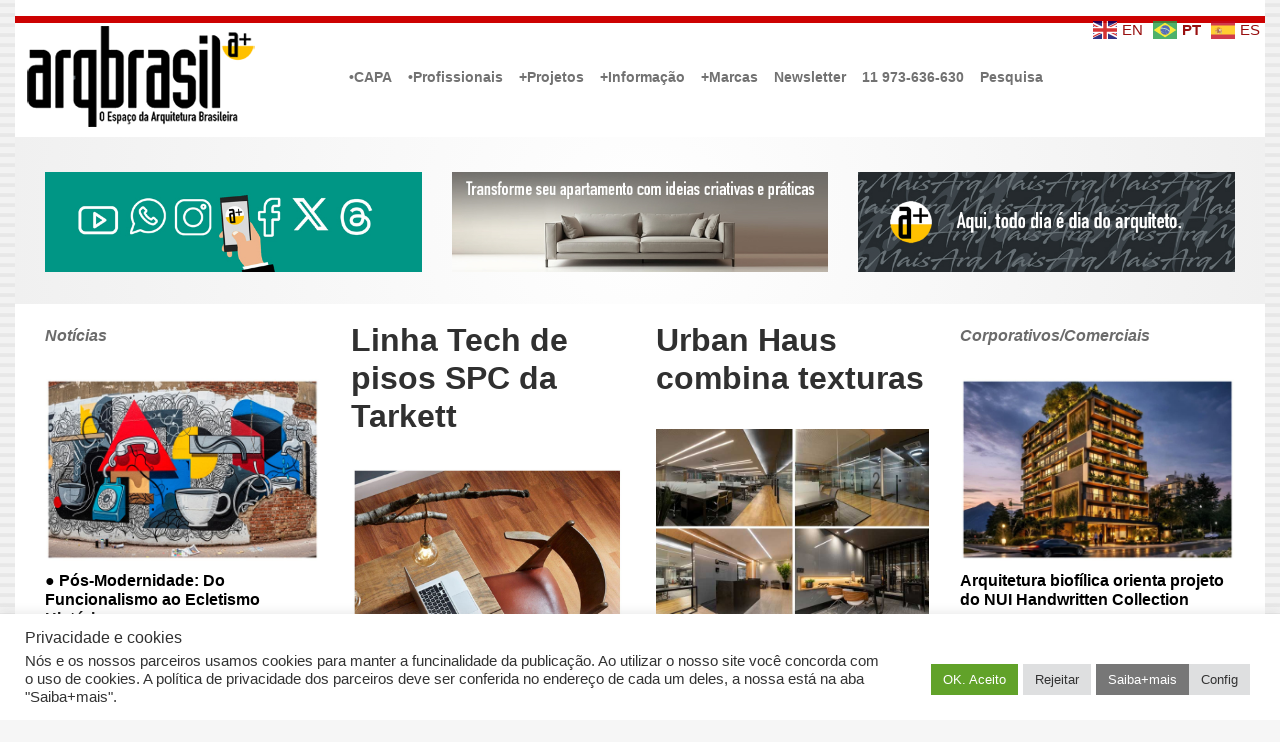

--- FILE ---
content_type: text/html; charset=UTF-8
request_url: https://arqbrasil.com.br/tag/carpetes/
body_size: 97773
content:

    <!DOCTYPE html>
<html itemscope="itemscope" itemtype="http://schema.org/WebPage"lang="pt-BR">
    <head>
        <meta charset="UTF-8"/>
        <meta name="viewport" content="width=device-width, initial-scale=1.0"/>
        <meta http-equiv="X-UA-Compatible" content="IE=edge"/>
		<title>Carpetes &#8211; Arqbrasil</title>
<meta name='robots' content='max-image-preview:large, max-snippet:-1, max-video-preview:-1' />
<link rel="canonical" href="https://arqbrasil.com.br/tag/carpetes/">
<meta property="og:title" content="Carpetes &#8211; Arqbrasil">
<meta property="og:type" content="website">
<meta property="og:url" content="https://arqbrasil.com.br/tag/carpetes/">
<meta property="og:locale" content="pt_BR">
<meta property="og:site_name" content="Arqbrasil">
<meta name="twitter:card" content="summary_large_image">
<meta name="twitter:site" content="@arqbrasil">
<link rel='dns-prefetch' href='//static.addtoany.com' />
<link rel='dns-prefetch' href='//www.googletagmanager.com' />
<link rel="alternate" type="application/rss+xml" title="Feed para Arqbrasil &raquo;" href="https://arqbrasil.com.br/feed/" />
<link rel="alternate" type="application/rss+xml" title="Feed de tag para Arqbrasil &raquo; Carpetes" href="https://arqbrasil.com.br/tag/carpetes/feed/" />
<style id='wp-img-auto-sizes-contain-inline-css' type='text/css'>
img:is([sizes=auto i],[sizes^="auto," i]){contain-intrinsic-size:3000px 1500px}
/*# sourceURL=wp-img-auto-sizes-contain-inline-css */
</style>
<link rel='stylesheet' id='codepeople-search-in-place-style-css' href='https://arqbrasil.com.br/wp-content/plugins/search-in-place/css/codepeople_shearch_in_place.min.css' type='text/css' media='all' />
<link rel='stylesheet' id='pt-cv-public-style-css' href='https://arqbrasil.com.br/wp-content/plugins/content-views-query-and-display-post-page/public/assets/css/cv.css' type='text/css' media='all' />
<style id='wp-emoji-styles-inline-css' type='text/css'>

	img.wp-smiley, img.emoji {
		display: inline !important;
		border: none !important;
		box-shadow: none !important;
		height: 1em !important;
		width: 1em !important;
		margin: 0 0.07em !important;
		vertical-align: -0.1em !important;
		background: none !important;
		padding: 0 !important;
	}
/*# sourceURL=wp-emoji-styles-inline-css */
</style>
<style id='wp-block-library-inline-css' type='text/css'>
:root{--wp-block-synced-color:#7a00df;--wp-block-synced-color--rgb:122,0,223;--wp-bound-block-color:var(--wp-block-synced-color);--wp-editor-canvas-background:#ddd;--wp-admin-theme-color:#007cba;--wp-admin-theme-color--rgb:0,124,186;--wp-admin-theme-color-darker-10:#006ba1;--wp-admin-theme-color-darker-10--rgb:0,107,160.5;--wp-admin-theme-color-darker-20:#005a87;--wp-admin-theme-color-darker-20--rgb:0,90,135;--wp-admin-border-width-focus:2px}@media (min-resolution:192dpi){:root{--wp-admin-border-width-focus:1.5px}}.wp-element-button{cursor:pointer}:root .has-very-light-gray-background-color{background-color:#eee}:root .has-very-dark-gray-background-color{background-color:#313131}:root .has-very-light-gray-color{color:#eee}:root .has-very-dark-gray-color{color:#313131}:root .has-vivid-green-cyan-to-vivid-cyan-blue-gradient-background{background:linear-gradient(135deg,#00d084,#0693e3)}:root .has-purple-crush-gradient-background{background:linear-gradient(135deg,#34e2e4,#4721fb 50%,#ab1dfe)}:root .has-hazy-dawn-gradient-background{background:linear-gradient(135deg,#faaca8,#dad0ec)}:root .has-subdued-olive-gradient-background{background:linear-gradient(135deg,#fafae1,#67a671)}:root .has-atomic-cream-gradient-background{background:linear-gradient(135deg,#fdd79a,#004a59)}:root .has-nightshade-gradient-background{background:linear-gradient(135deg,#330968,#31cdcf)}:root .has-midnight-gradient-background{background:linear-gradient(135deg,#020381,#2874fc)}:root{--wp--preset--font-size--normal:16px;--wp--preset--font-size--huge:42px}.has-regular-font-size{font-size:1em}.has-larger-font-size{font-size:2.625em}.has-normal-font-size{font-size:var(--wp--preset--font-size--normal)}.has-huge-font-size{font-size:var(--wp--preset--font-size--huge)}.has-text-align-center{text-align:center}.has-text-align-left{text-align:left}.has-text-align-right{text-align:right}.has-fit-text{white-space:nowrap!important}#end-resizable-editor-section{display:none}.aligncenter{clear:both}.items-justified-left{justify-content:flex-start}.items-justified-center{justify-content:center}.items-justified-right{justify-content:flex-end}.items-justified-space-between{justify-content:space-between}.screen-reader-text{border:0;clip-path:inset(50%);height:1px;margin:-1px;overflow:hidden;padding:0;position:absolute;width:1px;word-wrap:normal!important}.screen-reader-text:focus{background-color:#ddd;clip-path:none;color:#444;display:block;font-size:1em;height:auto;left:5px;line-height:normal;padding:15px 23px 14px;text-decoration:none;top:5px;width:auto;z-index:100000}html :where(.has-border-color){border-style:solid}html :where([style*=border-top-color]){border-top-style:solid}html :where([style*=border-right-color]){border-right-style:solid}html :where([style*=border-bottom-color]){border-bottom-style:solid}html :where([style*=border-left-color]){border-left-style:solid}html :where([style*=border-width]){border-style:solid}html :where([style*=border-top-width]){border-top-style:solid}html :where([style*=border-right-width]){border-right-style:solid}html :where([style*=border-bottom-width]){border-bottom-style:solid}html :where([style*=border-left-width]){border-left-style:solid}html :where(img[class*=wp-image-]){height:auto;max-width:100%}:where(figure){margin:0 0 1em}html :where(.is-position-sticky){--wp-admin--admin-bar--position-offset:var(--wp-admin--admin-bar--height,0px)}@media screen and (max-width:600px){html :where(.is-position-sticky){--wp-admin--admin-bar--position-offset:0px}}

/*# sourceURL=wp-block-library-inline-css */
</style><style id='global-styles-inline-css' type='text/css'>
:root{--wp--preset--aspect-ratio--square: 1;--wp--preset--aspect-ratio--4-3: 4/3;--wp--preset--aspect-ratio--3-4: 3/4;--wp--preset--aspect-ratio--3-2: 3/2;--wp--preset--aspect-ratio--2-3: 2/3;--wp--preset--aspect-ratio--16-9: 16/9;--wp--preset--aspect-ratio--9-16: 9/16;--wp--preset--color--black: #000000;--wp--preset--color--cyan-bluish-gray: #abb8c3;--wp--preset--color--white: #ffffff;--wp--preset--color--pale-pink: #f78da7;--wp--preset--color--vivid-red: #cf2e2e;--wp--preset--color--luminous-vivid-orange: #ff6900;--wp--preset--color--luminous-vivid-amber: #fcb900;--wp--preset--color--light-green-cyan: #7bdcb5;--wp--preset--color--vivid-green-cyan: #00d084;--wp--preset--color--pale-cyan-blue: #8ed1fc;--wp--preset--color--vivid-cyan-blue: #0693e3;--wp--preset--color--vivid-purple: #9b51e0;--wp--preset--gradient--vivid-cyan-blue-to-vivid-purple: linear-gradient(135deg,rgb(6,147,227) 0%,rgb(155,81,224) 100%);--wp--preset--gradient--light-green-cyan-to-vivid-green-cyan: linear-gradient(135deg,rgb(122,220,180) 0%,rgb(0,208,130) 100%);--wp--preset--gradient--luminous-vivid-amber-to-luminous-vivid-orange: linear-gradient(135deg,rgb(252,185,0) 0%,rgb(255,105,0) 100%);--wp--preset--gradient--luminous-vivid-orange-to-vivid-red: linear-gradient(135deg,rgb(255,105,0) 0%,rgb(207,46,46) 100%);--wp--preset--gradient--very-light-gray-to-cyan-bluish-gray: linear-gradient(135deg,rgb(238,238,238) 0%,rgb(169,184,195) 100%);--wp--preset--gradient--cool-to-warm-spectrum: linear-gradient(135deg,rgb(74,234,220) 0%,rgb(151,120,209) 20%,rgb(207,42,186) 40%,rgb(238,44,130) 60%,rgb(251,105,98) 80%,rgb(254,248,76) 100%);--wp--preset--gradient--blush-light-purple: linear-gradient(135deg,rgb(255,206,236) 0%,rgb(152,150,240) 100%);--wp--preset--gradient--blush-bordeaux: linear-gradient(135deg,rgb(254,205,165) 0%,rgb(254,45,45) 50%,rgb(107,0,62) 100%);--wp--preset--gradient--luminous-dusk: linear-gradient(135deg,rgb(255,203,112) 0%,rgb(199,81,192) 50%,rgb(65,88,208) 100%);--wp--preset--gradient--pale-ocean: linear-gradient(135deg,rgb(255,245,203) 0%,rgb(182,227,212) 50%,rgb(51,167,181) 100%);--wp--preset--gradient--electric-grass: linear-gradient(135deg,rgb(202,248,128) 0%,rgb(113,206,126) 100%);--wp--preset--gradient--midnight: linear-gradient(135deg,rgb(2,3,129) 0%,rgb(40,116,252) 100%);--wp--preset--font-size--small: 13px;--wp--preset--font-size--medium: 20px;--wp--preset--font-size--large: 36px;--wp--preset--font-size--x-large: 42px;--wp--preset--spacing--20: 0.44rem;--wp--preset--spacing--30: 0.67rem;--wp--preset--spacing--40: 1rem;--wp--preset--spacing--50: 1.5rem;--wp--preset--spacing--60: 2.25rem;--wp--preset--spacing--70: 3.38rem;--wp--preset--spacing--80: 5.06rem;--wp--preset--shadow--natural: 6px 6px 9px rgba(0, 0, 0, 0.2);--wp--preset--shadow--deep: 12px 12px 50px rgba(0, 0, 0, 0.4);--wp--preset--shadow--sharp: 6px 6px 0px rgba(0, 0, 0, 0.2);--wp--preset--shadow--outlined: 6px 6px 0px -3px rgb(255, 255, 255), 6px 6px rgb(0, 0, 0);--wp--preset--shadow--crisp: 6px 6px 0px rgb(0, 0, 0);}:where(.is-layout-flex){gap: 0.5em;}:where(.is-layout-grid){gap: 0.5em;}body .is-layout-flex{display: flex;}.is-layout-flex{flex-wrap: wrap;align-items: center;}.is-layout-flex > :is(*, div){margin: 0;}body .is-layout-grid{display: grid;}.is-layout-grid > :is(*, div){margin: 0;}:where(.wp-block-columns.is-layout-flex){gap: 2em;}:where(.wp-block-columns.is-layout-grid){gap: 2em;}:where(.wp-block-post-template.is-layout-flex){gap: 1.25em;}:where(.wp-block-post-template.is-layout-grid){gap: 1.25em;}.has-black-color{color: var(--wp--preset--color--black) !important;}.has-cyan-bluish-gray-color{color: var(--wp--preset--color--cyan-bluish-gray) !important;}.has-white-color{color: var(--wp--preset--color--white) !important;}.has-pale-pink-color{color: var(--wp--preset--color--pale-pink) !important;}.has-vivid-red-color{color: var(--wp--preset--color--vivid-red) !important;}.has-luminous-vivid-orange-color{color: var(--wp--preset--color--luminous-vivid-orange) !important;}.has-luminous-vivid-amber-color{color: var(--wp--preset--color--luminous-vivid-amber) !important;}.has-light-green-cyan-color{color: var(--wp--preset--color--light-green-cyan) !important;}.has-vivid-green-cyan-color{color: var(--wp--preset--color--vivid-green-cyan) !important;}.has-pale-cyan-blue-color{color: var(--wp--preset--color--pale-cyan-blue) !important;}.has-vivid-cyan-blue-color{color: var(--wp--preset--color--vivid-cyan-blue) !important;}.has-vivid-purple-color{color: var(--wp--preset--color--vivid-purple) !important;}.has-black-background-color{background-color: var(--wp--preset--color--black) !important;}.has-cyan-bluish-gray-background-color{background-color: var(--wp--preset--color--cyan-bluish-gray) !important;}.has-white-background-color{background-color: var(--wp--preset--color--white) !important;}.has-pale-pink-background-color{background-color: var(--wp--preset--color--pale-pink) !important;}.has-vivid-red-background-color{background-color: var(--wp--preset--color--vivid-red) !important;}.has-luminous-vivid-orange-background-color{background-color: var(--wp--preset--color--luminous-vivid-orange) !important;}.has-luminous-vivid-amber-background-color{background-color: var(--wp--preset--color--luminous-vivid-amber) !important;}.has-light-green-cyan-background-color{background-color: var(--wp--preset--color--light-green-cyan) !important;}.has-vivid-green-cyan-background-color{background-color: var(--wp--preset--color--vivid-green-cyan) !important;}.has-pale-cyan-blue-background-color{background-color: var(--wp--preset--color--pale-cyan-blue) !important;}.has-vivid-cyan-blue-background-color{background-color: var(--wp--preset--color--vivid-cyan-blue) !important;}.has-vivid-purple-background-color{background-color: var(--wp--preset--color--vivid-purple) !important;}.has-black-border-color{border-color: var(--wp--preset--color--black) !important;}.has-cyan-bluish-gray-border-color{border-color: var(--wp--preset--color--cyan-bluish-gray) !important;}.has-white-border-color{border-color: var(--wp--preset--color--white) !important;}.has-pale-pink-border-color{border-color: var(--wp--preset--color--pale-pink) !important;}.has-vivid-red-border-color{border-color: var(--wp--preset--color--vivid-red) !important;}.has-luminous-vivid-orange-border-color{border-color: var(--wp--preset--color--luminous-vivid-orange) !important;}.has-luminous-vivid-amber-border-color{border-color: var(--wp--preset--color--luminous-vivid-amber) !important;}.has-light-green-cyan-border-color{border-color: var(--wp--preset--color--light-green-cyan) !important;}.has-vivid-green-cyan-border-color{border-color: var(--wp--preset--color--vivid-green-cyan) !important;}.has-pale-cyan-blue-border-color{border-color: var(--wp--preset--color--pale-cyan-blue) !important;}.has-vivid-cyan-blue-border-color{border-color: var(--wp--preset--color--vivid-cyan-blue) !important;}.has-vivid-purple-border-color{border-color: var(--wp--preset--color--vivid-purple) !important;}.has-vivid-cyan-blue-to-vivid-purple-gradient-background{background: var(--wp--preset--gradient--vivid-cyan-blue-to-vivid-purple) !important;}.has-light-green-cyan-to-vivid-green-cyan-gradient-background{background: var(--wp--preset--gradient--light-green-cyan-to-vivid-green-cyan) !important;}.has-luminous-vivid-amber-to-luminous-vivid-orange-gradient-background{background: var(--wp--preset--gradient--luminous-vivid-amber-to-luminous-vivid-orange) !important;}.has-luminous-vivid-orange-to-vivid-red-gradient-background{background: var(--wp--preset--gradient--luminous-vivid-orange-to-vivid-red) !important;}.has-very-light-gray-to-cyan-bluish-gray-gradient-background{background: var(--wp--preset--gradient--very-light-gray-to-cyan-bluish-gray) !important;}.has-cool-to-warm-spectrum-gradient-background{background: var(--wp--preset--gradient--cool-to-warm-spectrum) !important;}.has-blush-light-purple-gradient-background{background: var(--wp--preset--gradient--blush-light-purple) !important;}.has-blush-bordeaux-gradient-background{background: var(--wp--preset--gradient--blush-bordeaux) !important;}.has-luminous-dusk-gradient-background{background: var(--wp--preset--gradient--luminous-dusk) !important;}.has-pale-ocean-gradient-background{background: var(--wp--preset--gradient--pale-ocean) !important;}.has-electric-grass-gradient-background{background: var(--wp--preset--gradient--electric-grass) !important;}.has-midnight-gradient-background{background: var(--wp--preset--gradient--midnight) !important;}.has-small-font-size{font-size: var(--wp--preset--font-size--small) !important;}.has-medium-font-size{font-size: var(--wp--preset--font-size--medium) !important;}.has-large-font-size{font-size: var(--wp--preset--font-size--large) !important;}.has-x-large-font-size{font-size: var(--wp--preset--font-size--x-large) !important;}
/*# sourceURL=global-styles-inline-css */
</style>

<style id='classic-theme-styles-inline-css' type='text/css'>
/*! This file is auto-generated */
.wp-block-button__link{color:#fff;background-color:#32373c;border-radius:9999px;box-shadow:none;text-decoration:none;padding:calc(.667em + 2px) calc(1.333em + 2px);font-size:1.125em}.wp-block-file__button{background:#32373c;color:#fff;text-decoration:none}
/*# sourceURL=/wp-includes/css/classic-themes.min.css */
</style>
<link rel='stylesheet' id='cookie-law-info-css' href='https://arqbrasil.com.br/wp-content/plugins/cookie-law-info/legacy/public/css/cookie-law-info-public.css' type='text/css' media='all' />
<link rel='stylesheet' id='cookie-law-info-gdpr-css' href='https://arqbrasil.com.br/wp-content/plugins/cookie-law-info/legacy/public/css/cookie-law-info-gdpr.css' type='text/css' media='all' />
<link rel='stylesheet' id='ez-toc-css' href='https://arqbrasil.com.br/wp-content/plugins/easy-table-of-contents/assets/css/screen.min.css' type='text/css' media='all' />
<style id='ez-toc-inline-css' type='text/css'>
div#ez-toc-container .ez-toc-title {font-size: 100%;}div#ez-toc-container .ez-toc-title {font-weight: 500;}div#ez-toc-container ul li , div#ez-toc-container ul li a {font-size: 90%;}div#ez-toc-container ul li , div#ez-toc-container ul li a {font-weight: 400;}div#ez-toc-container nav ul ul li {font-size: 70%;}.ez-toc-box-title {font-weight: bold; margin-bottom: 10px; text-align: center; text-transform: uppercase; letter-spacing: 1px; color: #666; padding-bottom: 5px;position:absolute;top:-4%;left:5%;background-color: inherit;transition: top 0.3s ease;}.ez-toc-box-title.toc-closed {top:-25%;}
.ez-toc-container-direction {direction: ltr;}.ez-toc-counter ul{counter-reset: item ;}.ez-toc-counter nav ul li a::before {content: counters(item, '.', decimal) '. ';display: inline-block;counter-increment: item;flex-grow: 0;flex-shrink: 0;margin-right: .2em; float: left; }.ez-toc-widget-direction {direction: ltr;}.ez-toc-widget-container ul{counter-reset: item ;}.ez-toc-widget-container nav ul li a::before {content: counters(item, '.', decimal) '. ';display: inline-block;counter-increment: item;flex-grow: 0;flex-shrink: 0;margin-right: .2em; float: left; }
/*# sourceURL=ez-toc-inline-css */
</style>
<link rel='stylesheet' id='evolve-bootstrap-css' href='https://arqbrasil.com.br/wp-content/themes/evolve/assets/css/bootstrap.min.css' type='text/css' media='all' />
<link rel='stylesheet' id='evolve-fw-css' href='https://arqbrasil.com.br/wp-content/themes/evolve/assets/css/fw-all.min.css' type='text/css' media='all' />
<link rel='stylesheet' id='evolve-style-css' href='https://arqbrasil.com.br/wp-content/themes/evolve/style.css' type='text/css' media='all' />
<style id='evolve-style-inline-css' type='text/css'>
 .navbar-nav .nav-link:focus, .navbar-nav .nav-link:hover, .navbar-nav .active > .nav-link, .navbar-nav .nav-link.active, .navbar-nav .nav-link.show, .navbar-nav .show > .nav-link, .navbar-nav li.menu-item.current-menu-item > a, .navbar-nav li.menu-item.current-menu-parent > a, .navbar-nav li.menu-item.current-menu-ancestor > a, .navbar-nav li a:hover, .navbar-nav li:hover > a, .navbar-nav li:hover, .social-media-links a:hover { color: #a62a2a; } .content { background-color: #ffffff; } .content { padding-top: 1rem; padding-bottom: 0rem; } .navbar-nav .dropdown-menu { background-color: #ffffff; } .navbar-nav .dropdown-item:focus, .navbar-nav .dropdown-item:hover { background: none; } .menu-header, .sticky-header { background-color: #ffffff; } .header-v1 .header-search .form-control:focus, .sticky-header .header-search .form-control:focus { background-color: #f3f3f3; } .top-bar { background: #ffffff; } .footer { background: #f2f2f2; } .header-pattern { background-color: #ffffff; } .header-search .form-control, .header-search .form-control:focus, .header-search .form-control::placeholder { color: #727272; } body { font-size: 1.2rem; font-family: -apple-system, BlinkMacSystemFont, "Segoe UI", Roboto, Oxygen-Sans, Ubuntu, Cantarell, "Helvetica Neue", sans-serif; font-style: normal; font-weight: 400; color: #777777; } #website-title, #website-title a { font-size: 2rem; font-family: -apple-system, BlinkMacSystemFont, "Segoe UI", Roboto, Oxygen-Sans, Ubuntu, Cantarell, "Helvetica Neue", sans-serif; font-style: normal; font-weight: 700; color: #394247; } #tagline { font-size: 1.2rem; font-family: -apple-system, BlinkMacSystemFont, "Segoe UI", Roboto, Oxygen-Sans, Ubuntu, Cantarell, "Helvetica Neue", sans-serif; font-style: normal; font-weight: 400; color: #aaaaaa; } .post-title, .post-title a, .blog-title { font-size: 2rem; font-family: -apple-system, BlinkMacSystemFont, "Segoe UI", Roboto, Oxygen-Sans, Ubuntu, Cantarell, "Helvetica Neue", sans-serif; font-style: normal; font-weight: 700; color: #303030; } .posts.card-columns .post-title a, .posts.card-columns .post-title { font-size: 1.5rem; line-height: 2rem; } .post-title { margin: 0; } .post-content { font-size: 1rem; font-family: -apple-system, BlinkMacSystemFont, "Segoe UI", Roboto, Oxygen-Sans, Ubuntu, Cantarell, "Helvetica Neue", sans-serif; font-style: normal; font-weight: 400; color: #424242; } body{ color:#424242; } #sticky-title { font-size: 1.6rem; font-family: -apple-system, BlinkMacSystemFont, "Segoe UI", Roboto, Oxygen-Sans, Ubuntu, Cantarell, "Helvetica Neue", sans-serif; font-style: normal; font-weight: 400; color: #394247; } .page-nav a, .navbar-nav .nav-link, .navbar-nav .dropdown-item, .navbar-nav .dropdown-menu, .menu-header, .header-wrapper .header-search, .sticky-header, .navbar-toggler { font-size: 0.9rem; font-family: -apple-system, BlinkMacSystemFont, "Segoe UI", Roboto, Oxygen-Sans, Ubuntu, Cantarell, "Helvetica Neue", sans-serif; font-style: normal; font-weight: 700; color: #727272; } #parallax-slider .carousel-caption h5 { font-size: 2.25rem; font-family: Roboto; font-weight: 700; color: #ffffff; } #parallax-slider .carousel-caption p { font-size: 1.25rem; font-family: Roboto; font-weight: 100; color: #ffffff; } .widget-title, .widget-title a.rsswidget { font-size: 1rem; font-family: -apple-system, BlinkMacSystemFont, "Segoe UI", Roboto, Oxygen-Sans, Ubuntu, Cantarell, "Helvetica Neue", sans-serif; font-style: italic; font-weight: 700; color: #6b6b6b; } .widget-content, .aside, .aside a { font-size: 1rem; font-family: -apple-system, BlinkMacSystemFont, "Segoe UI", Roboto, Oxygen-Sans, Ubuntu, Cantarell, "Helvetica Neue", sans-serif; font-style: normal; font-weight: 700; color: #878787; }.widget-content, .widget-content a, .widget-content .tab-holder .news-list li .post-holder a, .widget-content .tab-holder .news-list li .post-holder .meta{ color:#878787; } h1 { font-size: 1.9rem; font-family: -apple-system, BlinkMacSystemFont, "Segoe UI", Roboto, Oxygen-Sans, Ubuntu, Cantarell, "Helvetica Neue", sans-serif; font-style: normal; font-weight: 400; color: #303030; } h2 { font-size: 1.1rem; font-family: -apple-system, BlinkMacSystemFont, "Segoe UI", Roboto, Oxygen-Sans, Ubuntu, Cantarell, "Helvetica Neue", sans-serif; font-style: normal; font-weight: 400; color: #303030; } h3 { font-size: 1.1rem; font-family: -apple-system, BlinkMacSystemFont, "Segoe UI", Roboto, Oxygen-Sans, Ubuntu, Cantarell, "Helvetica Neue", sans-serif; font-style: normal; font-weight: 700; color: #303030; } h4 { font-size: 0.9rem; font-family: -apple-system, BlinkMacSystemFont, "Segoe UI", Roboto, Oxygen-Sans, Ubuntu, Cantarell, "Helvetica Neue", sans-serif; font-style: normal; font-weight: 400; color: #303030; } h5 { font-size: 1rem; font-family: -apple-system, BlinkMacSystemFont, "Segoe UI", Roboto, Oxygen-Sans, Ubuntu, Cantarell, "Helvetica Neue", sans-serif; font-style: normal; font-weight: 400; color: #303030; } h6 { font-size: 0.7rem; font-family: -apple-system, BlinkMacSystemFont, "Segoe UI", Roboto, Oxygen-Sans, Ubuntu, Cantarell, "Helvetica Neue", sans-serif; font-style: normal; font-weight: 400; color: #303030; } #copyright, #copyright a { font-size: 1rem; font-family: -apple-system, BlinkMacSystemFont, "Segoe UI", Roboto, Oxygen-Sans, Ubuntu, Cantarell, "Helvetica Neue", sans-serif; font-style: normal; font-weight: 400; color: #999999; } #backtotop { right: 2rem; } .widget-content { background: none; border: none; -webkit-box-shadow: none; box-shadow: none; } .widget::before { -webkit-box-shadow: none; box-shadow: none; } a, .page-link, .page-link:hover, code, .widget_calendar tbody a, .page-numbers.current { color: #980f0f; } .breadcrumb-item:last-child, .breadcrumb-item+.breadcrumb-item::before, .widget a, .post-meta, .post-meta a, .navigation a, .post-content .number-pagination a:link, #wp-calendar td, .no-comment, .comment-meta, .comment-meta a, blockquote, .price del { color: #000000; } a:hover { color: #ac2323; } .header { padding-top: 10px; padding-bottom: 10px; } .header.container { padding-left: 10px; padding-right: 10px; } .page-nav ul > li, .navbar-nav > li { padding: 0 0px; } .custom-header {	background-image: url(https://arqbrasil.com.br/wp-content/uploads/2022/01/cropped-testa221300a-1.png); background-position: center top; background-repeat: no-repeat; position: relative; background-size: none; width: 100%; height: 100%; } .header-block { background-color: #ffffff; background: -o-radial-gradient(circle, #ffffff, #f0f0f0); background: radial-gradient(circle, #ffffff, #f0f0f0); background-repeat: no-repeat; } .btn, a.btn, button, .button, .widget .button, input#submit, input[type=submit], .post-content a.btn, .woocommerce .button { background: #78797a; background-image: -webkit-gradient( linear, left bottom, left top, from(#78797a), to(#78797a) ); background-image: -o-linear-gradient( bottom, #78797a, #78797a ); background-image: linear-gradient( to top, #78797a, #78797a ); color: #ffffff; border-color: #ffffff; border-radius: .3em; border-width: 3px; border-style: solid; } .btn:hover, a.btn:hover, button:hover, .button:hover, .widget .button:hover, input#submit:hover, input[type=submit]:hover, .carousel-control-button:hover, .header-wrapper .woocommerce-menu .btn:hover { color: #ffffff; border-color: #ffffff; background: #f7c41f; background-image: -webkit-gradient( linear, left bottom, left top, from( #f7c41f ), to( #f7c41f ) ); background-image: -o-linear-gradient( bottom, #f7c41f, #f7c41f ); background-image: linear-gradient( to top, #f7c41f, #f7c41f ); border-width: 3px; border-style: solid; } input[type=text], input[type=email], input[type=url], input[type=password], input[type=file], input[type=tel], textarea, select, .form-control, .form-control:focus, .select2-container--default .select2-selection--single, a.wpml-ls-item-toggle, .wpml-ls-sub-menu a { background-color: #ededed; border-color: #740a0a; color: #888888; } .custom-checkbox .custom-control-input:checked~.custom-control-label::before, .custom-radio .custom-control-input:checked~.custom-control-label::before, .nav-pills .nav-link.active, .dropdown-item.active, .dropdown-item:active, .woocommerce-store-notice, .comment-author .fn .badge-primary, .widget.woocommerce .count, .woocommerce-review-link, .woocommerce .onsale, .stars a:hover, .stars a.active { background: #376899; } .form-control:focus, .input-text:focus, input[type=text]:focus, input[type=email]:focus, input[type=url]:focus, input[type=password]:focus, input[type=file]:focus, input[type=tel]:focus, textarea:focus, .page-link:focus, select:focus { border-color: transparent; box-shadow: 0 0 .7rem rgba(55, 104, 153, 0.9); } .custom-control-input:focus~.custom-control-label::before { box-shadow: 0 0 0 1px #fff, 0 0 0 0.2rem  rgba(55, 104, 153, 0.25); } .btn.focus, .btn:focus { box-shadow: 0 0 0 0.2rem rgba(55, 104, 153, 0.25); } :focus { outline-color: rgba(55, 104, 153, 0.25); } code { border-left-color: #376899; } @media (min-width: 992px), (min-width: 1200px), (min-width: 1310px) and (max-width: 1198.98px) { .container, #wrapper { width: 100%; max-width: 1250px; } .posts.card-deck > .card { min-width: calc(50% - 30px); max-width: calc(50% - 30px); } .posts.card-deck > .card.p-4 { min-width: calc(50% - 2rem); max-width: calc(50% - 2rem); }} @media (max-width: 991.98px) { .posts.card-deck > .card { min-width: calc(50% - 30px); max-width: calc(50% - 30px); } .posts.card-deck > .card.p-4 { min-width: calc(50% - 2rem); max-width: calc(50% - 2rem); }} @media (min-width: 768px) { .sticky-header { width: 100%; left: 0; right: 0; margin: 0 auto; z-index: 99999; } .page-nav, .header-wrapper .main-menu { padding-top: 7px; padding-bottom: 7px; } .posts.card-columns { -webkit-column-count: 2; column-count: 2; } .header-v2 .social-media-links li:first-child a { padding-left: 0; } .header-v2 .search-form .icon-search { right: 41px; } .header-v2 .header-search .form-control { margin-right: 16px; width: 240px; padding-left: 25px; padding-right: 45px; text-indent: 1px; background: #f3f3f3; }} @media (max-width: 767.98px) { .navbar-nav .menu-item-has-children ul li .dropdown-toggle { padding-bottom: .7rem; } .navbar-nav .menu-item-has-children .dropdown-menu { margin-top: 0; } .page-nav ul li, .page-nav ul, .navbar-nav li, .navbar-nav, .navbar-nav .dropdown-menu, .navbar-toggler { border-color: #f3f3f3; } .navbar-toggler, .page-nav ul li, .page-nav ul, .navbar-nav li, .navbar-nav, .navbar-nav .dropdown-menu { background: #f7f7f7; } .posts.card-columns { -webkit-column-count: 1; column-count: 1; } .posts.card-deck > .card { min-width: calc(100% - 30px); max-width: 100%; } .posts.card-deck > .card.p-4 { min-width: calc(100% - 2rem); max-width: 100%; } .header-v2 .search-form .form-control:focus { background: #f7f7f7; }} @media (min-width: 576px) {} @media (max-width: 575.98px) { .header-v2 .search-form .form-control { background: #f7f7f7; }}
/*# sourceURL=evolve-style-inline-css */
</style>
<link rel='stylesheet' id='newsletter-css' href='https://arqbrasil.com.br/wp-content/plugins/newsletter/style.css' type='text/css' media='all' />
<link rel='stylesheet' id='addtoany-css' href='https://arqbrasil.com.br/wp-content/plugins/add-to-any/addtoany.min.css' type='text/css' media='all' />
<script type="text/javascript" src="https://arqbrasil.com.br/wp-includes/js/jquery/jquery.min.js" id="jquery-core-js"></script>
<script type="text/javascript" src="https://arqbrasil.com.br/wp-includes/js/jquery/jquery-migrate.min.js" id="jquery-migrate-js"></script>
<script type="text/javascript" id="codepeople-search-in-place-js-extra">
/* <![CDATA[ */
var codepeople_search_in_place = {"screen_reader_alert":"Search results pop-up.","screen_reader_alert_instructions":"Press the Tab key to navigate through the search results.","screen_reader_alert_result_single":"result","screen_reader_alert_result_multiple":"results","own_only":"1","result_number":"5","more":"Mais Resultados","empty":"0 results","char_number":"3","root":"Ly9hcnFicmFzaWwuY29tLmJyL3dwLWFkbWluLw==","home":"https://arqbrasil.com.br","summary_length":"20","operator":"or","highlight_resulting_page":"1","lang":"pt","highlight_colors":["#F4EFEC\r","#B5DCE1\r","#F4E0E9\r","#D7E0B1\r","#F4D9D0\r","#D6CDC8\r","#F4E3C9\r","#CFDAF0"],"areas":["div.hentry","#content","#main","div.content","#middle","#container","#wrapper","article",".elementor","body"]};
//# sourceURL=codepeople-search-in-place-js-extra
/* ]]> */
</script>
<script type="text/javascript" src="https://arqbrasil.com.br/wp-content/plugins/search-in-place/js/codepeople_shearch_in_place.min.js" id="codepeople-search-in-place-js"></script>
<script type="text/javascript" id="addtoany-core-js-before">
/* <![CDATA[ */
window.a2a_config=window.a2a_config||{};a2a_config.callbacks=[];a2a_config.overlays=[];a2a_config.templates={};a2a_localize = {
	Share: "Share",
	Save: "Save",
	Subscribe: "Subscribe",
	Email: "Email",
	Bookmark: "Bookmark",
	ShowAll: "Show all",
	ShowLess: "Show less",
	FindServices: "Find service(s)",
	FindAnyServiceToAddTo: "Instantly find any service to add to",
	PoweredBy: "Powered by",
	ShareViaEmail: "Share via email",
	SubscribeViaEmail: "Subscribe via email",
	BookmarkInYourBrowser: "Bookmark in your browser",
	BookmarkInstructions: "Press Ctrl+D or \u2318+D to bookmark this page",
	AddToYourFavorites: "Add to your favorites",
	SendFromWebOrProgram: "Send from any email address or email program",
	EmailProgram: "Email program",
	More: "More&#8230;",
	ThanksForSharing: "Thanks for sharing!",
	ThanksForFollowing: "Thanks for following!"
};

a2a_config.callbacks.push({ready:function(){document.querySelectorAll(".a2a_s_undefined").forEach(function(emptyIcon){emptyIcon.parentElement.style.display="none";})}});

//# sourceURL=addtoany-core-js-before
/* ]]> */
</script>
<script type="text/javascript" defer src="https://static.addtoany.com/menu/page.js" id="addtoany-core-js"></script>
<script type="text/javascript" defer src="https://arqbrasil.com.br/wp-content/plugins/add-to-any/addtoany.min.js" id="addtoany-jquery-js"></script>
<script type="text/javascript" id="cookie-law-info-js-extra">
/* <![CDATA[ */
var Cli_Data = {"nn_cookie_ids":[],"cookielist":[],"non_necessary_cookies":[],"ccpaEnabled":"","ccpaRegionBased":"","ccpaBarEnabled":"","strictlyEnabled":["necessary","obligatoire"],"ccpaType":"gdpr","js_blocking":"1","custom_integration":"","triggerDomRefresh":"","secure_cookies":""};
var cli_cookiebar_settings = {"animate_speed_hide":"500","animate_speed_show":"500","background":"#FFF","border":"#b1a6a6c2","border_on":"","button_1_button_colour":"#61a229","button_1_button_hover":"#4e8221","button_1_link_colour":"#fff","button_1_as_button":"1","button_1_new_win":"","button_2_button_colour":"#777777","button_2_button_hover":"#5f5f5f","button_2_link_colour":"#ffffff","button_2_as_button":"1","button_2_hidebar":"1","button_3_button_colour":"#dedfe0","button_3_button_hover":"#b2b2b3","button_3_link_colour":"#333333","button_3_as_button":"1","button_3_new_win":"","button_4_button_colour":"#dedfe0","button_4_button_hover":"#b2b2b3","button_4_link_colour":"#333333","button_4_as_button":"1","button_7_button_colour":"#61a229","button_7_button_hover":"#4e8221","button_7_link_colour":"#fff","button_7_as_button":"1","button_7_new_win":"","font_family":"Helvetica, Arial, sans-serif","header_fix":"","notify_animate_hide":"1","notify_animate_show":"","notify_div_id":"#cookie-law-info-bar","notify_position_horizontal":"right","notify_position_vertical":"bottom","scroll_close":"","scroll_close_reload":"","accept_close_reload":"","reject_close_reload":"","showagain_tab":"1","showagain_background":"#fff","showagain_border":"#000","showagain_div_id":"#cookie-law-info-again","showagain_x_position":"150px","text":"#333333","show_once_yn":"","show_once":"10000","logging_on":"","as_popup":"","popup_overlay":"1","bar_heading_text":"Privacidade e cookies","cookie_bar_as":"banner","popup_showagain_position":"bottom-right","widget_position":"left"};
var log_object = {"ajax_url":"https://arqbrasil.com.br/wp-admin/admin-ajax.php"};
//# sourceURL=cookie-law-info-js-extra
/* ]]> */
</script>
<script type="text/javascript" src="https://arqbrasil.com.br/wp-content/plugins/cookie-law-info/legacy/public/js/cookie-law-info-public.js" id="cookie-law-info-js"></script>

<!-- Snippet da etiqueta do Google (gtag.js) adicionado pelo Site Kit -->
<!-- Snippet do Google Análises adicionado pelo Site Kit -->
<script type="text/javascript" src="https://www.googletagmanager.com/gtag/js?id=GT-NSLG97" id="google_gtagjs-js" async></script>
<script type="text/javascript" id="google_gtagjs-js-after">
/* <![CDATA[ */
window.dataLayer = window.dataLayer || [];function gtag(){dataLayer.push(arguments);}
gtag("set","linker",{"domains":["arqbrasil.com.br"]});
gtag("js", new Date());
gtag("set", "developer_id.dZTNiMT", true);
gtag("config", "GT-NSLG97");
//# sourceURL=google_gtagjs-js-after
/* ]]> */
</script>
<link rel="https://api.w.org/" href="https://arqbrasil.com.br/wp-json/" /><link rel="alternate" title="JSON" type="application/json" href="https://arqbrasil.com.br/wp-json/wp/v2/tags/7227" /><link rel="EditURI" type="application/rsd+xml" title="RSD" href="https://arqbrasil.com.br/xmlrpc.php?rsd" />

<!-- FIFU:meta:begin:image -->
<meta property="og:image" content="https://res.cloudinary.com/arqhome/image/upload/v1699036908/10799_tarkett.jpg" />
<!-- FIFU:meta:end:image --><!-- FIFU:meta:begin:twitter -->
<meta name="twitter:card" content="summary_large_image" />
<meta name="twitter:title" content="Linha Tech de pisos SPC da Tarkett" />
<meta name="twitter:description" content="A Linha Tech da Tarkett oferece pisos vinílicos do tipo SPC, caracterizados pela rigidez e variedade de padrões. Conheça os benefícios dos pisos modular SPC da Tarkett, como conforto térmico e acústico, instalação rápida e limpeza fácil." />
<meta name="twitter:image" content="https://res.cloudinary.com/arqhome/image/upload/v1699036908/10799_tarkett.jpg" />
<!-- FIFU:meta:end:twitter --><meta name="generator" content="Site Kit by Google 1.171.0" /><script async src="https://pagead2.googlesyndication.com/pagead/js/adsbygoogle.js?client=ca-pub-1208124588229340"
     crossorigin="anonymous"></script>

<script type="application/ld+json">
{
  "@context": "https://schema.org",
  "@type": "Organization",
  "name": "Arqbrasil",
  "url": "https://arqbrasil.com.br/",
  "logo": "https://arqbrasil.com.br/logo.png",
  "sameAs": [
    "https://www.facebook.com/arqbrasil",
    "https://www.instagram.com/arqbrasilportal",
    "https://www.linkedin.com/company/arqbrasil"
  ],
  "description": "Portal digital especializado em arquitetura, decoração, design e arte, com reportagens, análises e notícias do setor.",
  "foundingDate": "2005-01-01",
  "founder": {
    "@type": "Person",
    "name": "Jizco"
  }
}
</script><style>
.search-in-place {background-color: #fcf7c3;}
.search-in-place {border: 1px solid #376ffe;}
.search-in-place .item{border-bottom: 1px solid #376ffe;}.search-in-place .label{color:#333333;}
.search-in-place .label{text-shadow: 0 1px 0 #FFFFFF;}
.search-in-place .label{
				background: #ECECEC;
				background: -moz-linear-gradient(top,  #F9F9F9 0%, #ECECEC 100%);
				background: -webkit-gradient(linear, left top, left bottom, color-stop(0%,#F9F9F9), color-stop(100%,#ECECEC));
				background: -webkit-linear-gradient(top,  #F9F9F9 0%,#ECECEC 100%);
				background: -o-linear-gradient(top,  #F9F9F9 0%,#ECECEC 100%);
				background: -ms-linear-gradient(top,  #F9F9F9 0%,#ECECEC 100%);
				background: linear-gradient(to bottom,  #F9F9F9 0%,#ECECEC 100%);
				filter: progid:DXImageTransform.Microsoft.gradient( startColorstr='#F9F9F9', endColorstr='#ECECEC',GradientType=0 );
			}
.search-in-place .item.active{background-color:#FFFFFF;}
</style><!-- Analytics by WP Statistics - https://wp-statistics.com -->

<!-- Meta-etiquetas do Google AdSense adicionado pelo Site Kit -->
<meta name="google-adsense-platform-account" content="ca-host-pub-2644536267352236">
<meta name="google-adsense-platform-domain" content="sitekit.withgoogle.com">
<!-- Fim das meta-etiquetas do Google AdSense adicionado pelo Site Kit -->
<script>(function(w,d,s,l,i){w[l]=w[l]||[];w[l].push({'gtm.start':
new Date().getTime(),event:'gtm.js'});var f=d.getElementsByTagName(s)[0],
j=d.createElement(s),dl=l!='dataLayer'?'&l='+l:'';j.async=true;j.src=
'https://www.googletagmanager.com/gtag/js?id='+i+dl;f.parentNode.insertBefore(j,f);
})(window,document,'script','dataLayer','GTM-TZ3DS49');</script><style type="text/css" id="custom-background-css">
body.custom-background { background-color: #f6f6f6; background-image: url("https://arqbrasil.com.br/wp-content/uploads/2019/01/00fundolinha20a.jpg"); background-position: left top; background-size: auto; background-repeat: repeat; background-attachment: fixed; }
</style>
	
<!-- Snippet do Gerenciador de Tags do Google adicionado pelo Site Kit -->
<script type="text/javascript">
/* <![CDATA[ */

			( function( w, d, s, l, i ) {
				w[l] = w[l] || [];
				w[l].push( {'gtm.start': new Date().getTime(), event: 'gtm.js'} );
				var f = d.getElementsByTagName( s )[0],
					j = d.createElement( s ), dl = l != 'dataLayer' ? '&l=' + l : '';
				j.async = true;
				j.src = 'https://www.googletagmanager.com/gtm.js?id=' + i + dl;
				f.parentNode.insertBefore( j, f );
			} )( window, document, 'script', 'dataLayer', 'GTM-TZ3DS49' );
			
/* ]]> */
</script>

<!-- Fim do código do Gerenciador de Etiquetas do Google adicionado pelo Site Kit -->
<link rel="icon" href="https://arqbrasil.com.br/wp-content/uploads/2022/08/cropped-abola512-32x32.png" sizes="32x32" />
<link rel="icon" href="https://arqbrasil.com.br/wp-content/uploads/2022/08/cropped-abola512-192x192.png" sizes="192x192" />
<link rel="apple-touch-icon" href="https://arqbrasil.com.br/wp-content/uploads/2022/08/cropped-abola512-180x180.png" />
<meta name="msapplication-TileImage" content="https://arqbrasil.com.br/wp-content/uploads/2022/08/cropped-abola512-270x270.png" />
    <link rel='stylesheet' id='evolve-animate-css' href='https://arqbrasil.com.br/wp-content/themes/evolve/assets/css/animate.min.css' type='text/css' media='all' />
<link rel='stylesheet' id='cookie-law-info-table-css' href='https://arqbrasil.com.br/wp-content/plugins/cookie-law-info/legacy/public/css/cookie-law-info-table.css' type='text/css' media='all' />
</head>
<body class="archive tag tag-carpetes tag-7227 custom-background wp-theme-evolve" itemscope="itemscope" itemtype="http://schema.org/WebPage">
		<!-- Snippet do Gerenciador de Etiqueta do Google (noscript) adicionado pelo Site Kit -->
		<noscript>
			<iframe src="https://www.googletagmanager.com/ns.html?id=GTM-TZ3DS49" height="0" width="0" style="display:none;visibility:hidden"></iframe>
		</noscript>
		<!-- Fim do código do Gerenciador de Etiquetas do Google (noscript) adicionado pelo Site Kit -->
		<!-- Google Tag Manager (noscript) -->
<noscript><iframe src="https://www.googletagmanager.com/ns.html?id=GTM-TZ3DS49"
height="0" width="0" style="display:none;visibility:hidden"></iframe></noscript>
<!-- End Google Tag Manager (noscript) --><!-- Google tag (gtag.js) -->
<script async src="https://www.googletagmanager.com/gtag/js?id=G-B5JC8Y0EW5"></script>
<script>
  window.dataLayer = window.dataLayer || [];
  function gtag(){dataLayer.push(arguments);}
  gtag('js', new Date());

  gtag('config', 'G-B5JC8Y0EW5');
</script><a class="btn screen-reader-text sr-only sr-only-focusable"
   href="#primary">Skip to main content</a>

<div id="wrapper"><header class="header-v2 header-wrapper" role="banner" itemscope="itemscope" itemtype="http://schema.org/WPHeader">
    <div class="top-bar py-2">
        <div class="container">
            <div class="row align-items-center">
                <div class="col-md-6 col-sm-12">
					                </div>
                <div class="col-md-6 col-sm-12">
					                </div>
            </div>
        </div>
    </div>
    <div class="header-pattern">

		<div class="custom-header">
        <div class="header container">
            <div class="row align-items-md-center">

				
						<div class='col-md-3 order-2 order-md-1 header-logo-container pr-md-0'><a href=https://arqbrasil.com.br><img alt='Arqbrasil' src=https://arqbrasil.com.br/wp-content/uploads/2024/09/logohome230.png /></a></div>
						<nav class="navbar navbar-expand-md main-menu mt-3 mt-md-0 order-3 col-sm-11 col-md-9"><button class="navbar-toggler" type="button" data-toggle="collapse" data-target="#primary-menu" aria-controls="primary-menu" aria-expanded="false" aria-label="Primary">
                                    <svg class="icon icon-menu" aria-hidden="true" role="img"> <use xlink:href="https://arqbrasil.com.br/wp-content/themes/evolve/assets/images/icons.svg#icon-menu"></use> </svg>
                                    </button>
                                <div id="primary-menu" class="collapse navbar-collapse" data-hover="dropdown" data-animations="fadeInUp fadeInDown fadeInDown fadeInDown"><ul id="menu-principal" class="navbar-nav mr-auto"><li itemscope="itemscope" itemtype="https://www.schema.org/SiteNavigationElement" id="menu-item-6825" class="menu-item menu-item-type-custom menu-item-object-custom menu-item-home menu-item-6825 nav-item"><a href="https://arqbrasil.com.br/" class="nav-link">•CAPA</a></li>
<li itemscope="itemscope" itemtype="https://www.schema.org/SiteNavigationElement" id="menu-item-6850" class="menu-item menu-item-type-custom menu-item-object-custom menu-item-6850 nav-item"><a href="https://arqbrasil.com.br/profissionais/" class="nav-link">•Profissionais</a></li>
<li itemscope="itemscope" itemtype="https://www.schema.org/SiteNavigationElement" id="menu-item-16028" class="menu-item menu-item-type-custom menu-item-object-custom menu-item-16028 nav-item"><a href="https://arqbrasil.com.br/projetos/" class="nav-link">+Projetos</a></li>
<li itemscope="itemscope" itemtype="https://www.schema.org/SiteNavigationElement" id="menu-item-16082" class="menu-item menu-item-type-custom menu-item-object-custom menu-item-16082 nav-item"><a href="https://arqbrasil.com.br/informacao/" class="nav-link">+Informação</a></li>
<li itemscope="itemscope" itemtype="https://www.schema.org/SiteNavigationElement" id="menu-item-6847" class="menu-item menu-item-type-custom menu-item-object-custom menu-item-6847 nav-item"><a href="https://arqbrasil.com.br/produtos/" class="nav-link">+Marcas</a></li>
<li itemscope="itemscope" itemtype="https://www.schema.org/SiteNavigationElement" id="menu-item-23120" class="menu-item menu-item-type-custom menu-item-object-custom menu-item-23120 nav-item"><a href="https://arqbrasil.com.br/newsletter/" class="nav-link">Newsletter</a></li>
<li itemscope="itemscope" itemtype="https://www.schema.org/SiteNavigationElement" id="menu-item-22977" class="menu-item menu-item-type-custom menu-item-object-custom menu-item-22977 nav-item"><a href="#" class="nav-link">11 973-636-630</a></li>
<li itemscope="itemscope" itemtype="https://www.schema.org/SiteNavigationElement" id="menu-item-48360" class="menu-item menu-item-type-post_type menu-item-object-page menu-item-48360 nav-item"><a href="https://arqbrasil.com.br/pesquisa/" class="nav-link">Pesquisa</a></li>
</ul></div></nav>
            </div><!-- .row .align-items-center -->
        </div><!-- .header .container -->

		</div><!-- .custom-header -->
    </div><!-- .header-pattern -->
</header><!-- .header-v2 --><div class="header-block"><div class="container header-widgets"><div class="row"><div class="col-sm-12 col-md-6 col-lg-4"><div id="media_image-104" class="widget widget_media_image"><div class="widget-content"><a href="https://arqbrasil.com.br/acompanhe-nossas-redes-sociais/" target="_blank"><img class="image " src="https://res.cloudinary.com/photo4/image/upload/v1756998424/000_insta01_qvid3w.jpg" alt="Instagram" width="600" height="160" decoding="async" fetchpriority="high" /></a></div></div></div><div class="col-sm-12 col-md-6 col-lg-4"><div id="media_image-108" class="widget widget_media_image"><div class="widget-content"><a href="https://arqbrasil.com.br/apartamentos/"><img class="image " src="https://res.cloudinary.com/proarq01/image/upload/v1755001985/000_ape600x160a_rizwth.jpg" alt="Apartamentos Arqbrasil" width="600" height="160" decoding="async" /></a></div></div></div><div class="col-sm-12 col-md-6 col-lg-4"><div id="media_image-89" class="widget widget_media_image"><div class="widget-content"><img class="image " src="https://res.cloudinary.com/photo4/image/upload/v1756998893/000_diarq600x160_kswxoz.jpg" alt="Livros arquitetura Amazon" width="600" height="160" decoding="async" /></div></div></div></div></div></div><div class="content"><div class="container"><div class="row"><div id="primary" class="col-md-12 col-lg-6 order-1 order-lg-2"><div class="posts card-deck">
<article id="post-29370" class="post-29370 post type-post status-publish format-standard has-post-thumbnail hentry category-produto tag-pisos-vinilicos tag-tarkettbrasil tag-carpetes card" itemscope="itemscope"
         itemtype="http://schema.org/Article">

	<h2 class="post-title" itemprop="name"><a href="https://arqbrasil.com.br/29370/linha-tech-de-pisos-spc-da-tarkett/" rel="bookmark">Linha Tech de pisos SPC da Tarkett</a></h2>
    <div class="post-content" itemprop="description">

		<div class="thumbnail-post"><img post-id="29370" fifu-featured="1" width="406" height="330" src="https://res.cloudinary.com/arqhome/image/upload/v1699036908/10799_tarkett.jpg" class="d-block w-100 wp-post-image" alt="Linha Tech de pisos SPC da Tarkett" title="Linha Tech de pisos SPC da Tarkett" title="Linha Tech de pisos SPC da Tarkett" itemprop="image" decoding="async" loading="lazy" /><div class="mask"><a class="link w-100" href="https://arqbrasil.com.br/29370/linha-tech-de-pisos-spc-da-tarkett/"><div class="icon icon-portfolio-link"></div></a></div></div><p>A Linha Tech da Tarkett oferece pisos vinílicos do tipo SPC, caracterizados pela rigidez e variedade de padrões. Conheça os benefícios dos pisos modular SPC da Tarkett, como conforto térmico e acústico, instalação rápida e limpeza fácil.</p>

    </div><!-- .post-content -->


    <div class="row post-meta post-meta-footer align-items-top">

		<div class="col"><svg class="icon icon-category" aria-hidden="true" role="img"> <use xlink:href="https://arqbrasil.com.br/wp-content/themes/evolve/assets/images/icons.svg#icon-category"></use> </svg><a href="https://arqbrasil.com.br/category/produto/" rel="category tag">Produto</a></div><!-- .col -->
    </div><!-- .row .post-meta .post-meta-footer .align-items-top -->


    <div class="card-body p-0">
        <a class="btn btn-sm" href="https://arqbrasil.com.br/29370/linha-tech-de-pisos-spc-da-tarkett/">
			Leia+Mais        </a>
    </div>


</article><!-- .post -->


<article id="post-3477" class="post-3477 post type-post status-publish format-standard has-post-thumbnail hentry category-produto tag-revestimentos tag-episofloor tag-urbanhaus tag-arquiteturacorporativa tag-carpetes tag-episo tag-novalima card" itemscope="itemscope"
         itemtype="http://schema.org/Article">

	<h2 class="post-title" itemprop="name"><a href="https://arqbrasil.com.br/3477/urban-haus-combina-texturas/" rel="bookmark">Urban Haus combina texturas</a></h2>
    <div class="post-content" itemprop="description">

		<div class="thumbnail-post"><img post-id="3477" fifu-featured="1" width="680" height="330" src="https://res.cloudinary.com/photo1/image/upload/v1584572043/5786_episo_qtwqpq.jpg" class="d-block w-100 wp-post-image" alt="Urban Haus combina texturas" title="Urban Haus combina texturas" title="Urban Haus combina texturas" itemprop="image" decoding="async" loading="lazy" /><div class="mask"><a class="link w-100" href="https://arqbrasil.com.br/3477/urban-haus-combina-texturas/"><div class="icon icon-portfolio-link"></div></a></div></div><p>Arquitetas da Urban Haus utilizam pisos vinílicos e carpete para delimitar espaços em ambiente corporativo Projetos corporativos sempre devem atender às necessidades dos clientes, entretanto também devem respeitar alguns princípios básicos, como a funcionalidade, facilidade de manutenção e harmonia. Para demarcar as áreas de circulação e descompressão na empresa Private Investimentos, de Nova Lima (MG), [&hellip;]</p>

    </div><!-- .post-content -->


    <div class="row post-meta post-meta-footer align-items-top">

		<div class="col"><svg class="icon icon-category" aria-hidden="true" role="img"> <use xlink:href="https://arqbrasil.com.br/wp-content/themes/evolve/assets/images/icons.svg#icon-category"></use> </svg><a href="https://arqbrasil.com.br/category/produto/" rel="category tag">Produto</a></div><!-- .col -->
    </div><!-- .row .post-meta .post-meta-footer .align-items-top -->


    <div class="card-body p-0">
        <a class="btn btn-sm" href="https://arqbrasil.com.br/3477/urban-haus-combina-texturas/">
			Leia+Mais        </a>
    </div>


</article><!-- .post -->

</div><!-- .posts .card-columns/.card-deck -->
<nav aria-label="Navigation"
     class="navigation">

	
</nav><!-- .row .navigation --></div><!-- #primary 2222222222-->
<aside id="secondary-2" class="aside col-md-12 col-lg-3 order-2 order-lg-1">

	<div id="text-24" class="widget widget_text"><div class="widget-content"><div class="widget-before-title"><div class="widget-title-background"></div><h3 class="widget-title">Notícias</h3></div>			<div class="textwidget"><div class="pt-cv-wrapper">
<div class="pt-cv-view pt-cv-grid pt-cv-colsys" id="pt-cv-view-73d696dl53">
<div data-id="pt-cv-page-1" class="pt-cv-page" data-cvc="1">
<div class="col-md-12 col-sm-12 col-xs-12 pt-cv-content-item pt-cv-1-col" >
<div class='pt-cv-ifield'><a href="https://arqbrasil.com.br/53749/pos-modernidade-do-funcionalismo-ao-ecletismo-historico/" class="_self pt-cv-href-thumbnail pt-cv-thumb-default" target="_self" ><img post-id="53749" fifu-featured="1" width="300" height="200" src="https://res.cloudinary.com/arqcloud3/image/upload/v1769951131/15399_posmodernidade_bx7rgd.jpg" class="pt-cv-thumbnail" alt="● Pós-Modernidade: Do Funcionalismo ao Ecletismo Histórico" title="● Pós-Modernidade: Do Funcionalismo ao Ecletismo Histórico" decoding="async" loading="lazy" /></a></p>
<h4 class="pt-cv-title"><a href="https://arqbrasil.com.br/53749/pos-modernidade-do-funcionalismo-ao-ecletismo-historico/" class="_self" target="_self" >● Pós-Modernidade: Do Funcionalismo ao Ecletismo Histórico</a></h4>
</div>
</div>
<div class="col-md-12 col-sm-12 col-xs-12 pt-cv-content-item pt-cv-1-col" >
<div class='pt-cv-ifield'><a href="https://arqbrasil.com.br/53716/estilo-hygge-como-filosofia-em-projetos-residenciais/" class="_self pt-cv-href-thumbnail pt-cv-thumb-default" target="_self" ><img post-id="53716" fifu-featured="1" width="300" height="200" src="https://res.cloudinary.com/arqcloud3/image/upload/v1769633796/15386_estilohygge_sffysw.jpg" class="pt-cv-thumbnail" alt="Estilo Hygge como filosofia em projetos residenciais" title="Estilo Hygge como filosofia em projetos residenciais" decoding="async" loading="lazy" /></a></p>
<h4 class="pt-cv-title"><a href="https://arqbrasil.com.br/53716/estilo-hygge-como-filosofia-em-projetos-residenciais/" class="_self" target="_self" >Estilo Hygge como filosofia em projetos residenciais</a></h4>
</div>
</div>
<div class="col-md-12 col-sm-12 col-xs-12 pt-cv-content-item pt-cv-1-col" >
<div class='pt-cv-ifield'><a href="https://arqbrasil.com.br/53708/hygge-na-arquitetura/" class="_self pt-cv-href-thumbnail pt-cv-thumb-default" target="_self" ><img post-id="53708" fifu-featured="1" width="300" height="200" src="https://res.cloudinary.com/arqcloud3/image/upload/v1769603314/15383_hygge_cynftv.jpg" class="pt-cv-thumbnail" alt="● Hygge na Arquitetura" title="● Hygge na Arquitetura" decoding="async" loading="lazy" /></a></p>
<h4 class="pt-cv-title"><a href="https://arqbrasil.com.br/53708/hygge-na-arquitetura/" class="_self" target="_self" >● Hygge na Arquitetura</a></h4>
</div>
</div>
<div class="col-md-12 col-sm-12 col-xs-12 pt-cv-content-item pt-cv-1-col" >
<div class='pt-cv-ifield'><a href="https://arqbrasil.com.br/53696/terrenos-inclinados-como-oportunidade-projetual/" class="_self pt-cv-href-thumbnail pt-cv-thumb-default" target="_self" ><img post-id="53696" fifu-featured="1" width="300" height="200" src="https://res.cloudinary.com/arqcloud3/image/upload/v1769513011/15381_meneghisso_b3dzwx.jpg" class="pt-cv-thumbnail" alt="Terrenos inclinados como oportunidade projetual" title="Terrenos inclinados como oportunidade projetual" decoding="async" loading="lazy" /></a></p>
<h4 class="pt-cv-title"><a href="https://arqbrasil.com.br/53696/terrenos-inclinados-como-oportunidade-projetual/" class="_self" target="_self" >Terrenos inclinados como oportunidade projetual</a></h4>
</div>
</div>
<div class="col-md-12 col-sm-12 col-xs-12 pt-cv-content-item pt-cv-1-col" >
<div class='pt-cv-ifield'><a href="https://arqbrasil.com.br/53601/bienal-de-arquitetura-brasileira-reune-biomas-cultura-e-projeto/" class="_self pt-cv-href-thumbnail pt-cv-thumb-default" target="_self" ><img post-id="53601" fifu-featured="1" width="300" height="200" src="https://res.cloudinary.com/arqcloud3/image/upload/v1769166382/15365_bab_vw0u6i.jpg" class="pt-cv-thumbnail" alt="Bienal de Arquitetura Brasileira reúne biomas, cultura e projeto" title="Bienal de Arquitetura Brasileira reúne biomas, cultura e projeto" decoding="async" loading="lazy" /></a></p>
<h4 class="pt-cv-title"><a href="https://arqbrasil.com.br/53601/bienal-de-arquitetura-brasileira-reune-biomas-cultura-e-projeto/" class="_self" target="_self" >Bienal de Arquitetura Brasileira reúne biomas, cultura e projeto</a></h4>
</div>
</div>
<div class="col-md-12 col-sm-12 col-xs-12 pt-cv-content-item pt-cv-1-col" >
<div class='pt-cv-ifield'><a href="https://arqbrasil.com.br/53516/intervencao-artistica-em-espaco-publico-reativa-praca-pomar/" class="_self pt-cv-href-thumbnail pt-cv-thumb-default" target="_self" ><img post-id="53516" fifu-featured="1" width="300" height="200" src="https://res.cloudinary.com/arqcloud3/image/upload/v1768776650/15336_alejordao_hnkgjn.jpg" class="pt-cv-thumbnail" alt="Intervenção artística em espaço público reativa praça-pomar" title="Intervenção artística em espaço público reativa praça-pomar" decoding="async" loading="lazy" /></a></p>
<h4 class="pt-cv-title"><a href="https://arqbrasil.com.br/53516/intervencao-artistica-em-espaco-publico-reativa-praca-pomar/" class="_self" target="_self" >Intervenção artística em espaço público reativa praça-pomar</a></h4>
</div>
</div>
<div class="col-md-12 col-sm-12 col-xs-12 pt-cv-content-item pt-cv-1-col" >
<div class='pt-cv-ifield'><a href="https://arqbrasil.com.br/53377/biofilia-na-decoracao-coloca-a-natureza-como-protagonista/" class="_self pt-cv-href-thumbnail pt-cv-thumb-default" target="_self" ><img post-id="53377" fifu-featured="1" width="300" height="200" src="https://res.cloudinary.com/clafoto/image/upload/v1767772667/15273_danielafunari_h5fujs.jpg" class="pt-cv-thumbnail" alt="Biofilia na decoração coloca a natureza como protagonista" title="Biofilia na decoração coloca a natureza como protagonista" decoding="async" loading="lazy" /></a></p>
<h4 class="pt-cv-title"><a href="https://arqbrasil.com.br/53377/biofilia-na-decoracao-coloca-a-natureza-como-protagonista/" class="_self" target="_self" >Biofilia na decoração coloca a natureza como protagonista</a></h4>
</div>
</div>
<div class="col-md-12 col-sm-12 col-xs-12 pt-cv-content-item pt-cv-1-col" >
<div class='pt-cv-ifield'><a href="https://arqbrasil.com.br/53369/projeto-mineiro-de-revitalizacao-urbana-com-inspiracao-catala/" class="_self pt-cv-href-thumbnail pt-cv-thumb-default" target="_self" ><img post-id="53369" fifu-featured="1" width="300" height="200" src="https://res.cloudinary.com/clafoto/image/upload/v1767729077/15269_bloc_labckq.jpg" class="pt-cv-thumbnail" alt="Projeto mineiro de revitalização urbana com inspiração catalã" title="Projeto mineiro de revitalização urbana com inspiração catalã" decoding="async" loading="lazy" /></a></p>
<h4 class="pt-cv-title"><a href="https://arqbrasil.com.br/53369/projeto-mineiro-de-revitalizacao-urbana-com-inspiracao-catala/" class="_self" target="_self" >Projeto mineiro de revitalização urbana com inspiração catalã</a></h4>
</div>
</div>
<div class="col-md-12 col-sm-12 col-xs-12 pt-cv-content-item pt-cv-1-col" >
<div class='pt-cv-ifield'><a href="https://arqbrasil.com.br/53231/arquitetura-biofilica-a-integracao-da-natureza-como-necessidade-urbana/" class="_self pt-cv-href-thumbnail pt-cv-thumb-default" target="_self" ><img post-id="53231" fifu-featured="1" width="300" height="200" src="https://res.cloudinary.com/clafoto/image/upload/v1766765731/15212_biofilica_noqjgz.jpg" class="pt-cv-thumbnail" alt="● Arquitetura Biofílica: A Integração da Natureza como Necessidade Urbana" title="● Arquitetura Biofílica: A Integração da Natureza como Necessidade Urbana" decoding="async" loading="lazy" /></a></p>
<h4 class="pt-cv-title"><a href="https://arqbrasil.com.br/53231/arquitetura-biofilica-a-integracao-da-natureza-como-necessidade-urbana/" class="_self" target="_self" >● Arquitetura Biofílica: A Integração da Natureza como Necessidade Urbana</a></h4>
</div>
</div>
</div>
</div>
</div>
</div>
		</div></div><div id="text-67" class="widget widget_text"><div class="widget-content">			<div class="textwidget"><p><script async src="https://pagead2.googlesyndication.com/pagead/js/adsbygoogle.js?client=ca-pub-1208124588229340" crossorigin="anonymous"></script><br />
<!-- sidebar250x280 --><br />
<ins class="adsbygoogle" style="display: inline-block; width: 250px; height: 280px;" data-ad-client="ca-pub-1208124588229340" data-ad-slot="9730415708"></ins><br />
<script>
     (adsbygoogle = window.adsbygoogle || []).push({});
</script></p>
</div>
		</div></div>
</aside><!-- #secondary-2 -->

<aside id="secondary" class="aside col-md-12 col-lg-3 order-3">

	<div id="text-28" class="widget widget_text"><div class="widget-content"><div class="widget-before-title"><div class="widget-title-background"></div><h3 class="widget-title">Corporativos/Comerciais</h3></div>			<div class="textwidget"><div class="pt-cv-wrapper">
<div class="pt-cv-view pt-cv-grid pt-cv-colsys" id="pt-cv-view-98284eaekg">
<div data-id="pt-cv-page-1" class="pt-cv-page" data-cvc="1">
<div class="col-md-12 col-sm-12 col-xs-12 pt-cv-content-item pt-cv-1-col" >
<div class='pt-cv-ifield'><a href="https://arqbrasil.com.br/53680/arquitetura-biofilica-orienta-projeto-do-nui-handwritten-collection/" class="_self pt-cv-href-thumbnail pt-cv-thumb-default" target="_self" ><img post-id="53680" fifu-featured="1" width="300" height="200" src="https://res.cloudinary.com/arqcloud3/image/upload/v1769443048/15376_leilaazzouz_bygjnv.jpg" class="pt-cv-thumbnail" alt="Arquitetura biofílica orienta projeto do NUI Handwritten Collection" title="Arquitetura biofílica orienta projeto do NUI Handwritten Collection" decoding="async" loading="lazy" /></a></p>
<h4 class="pt-cv-title"><a href="https://arqbrasil.com.br/53680/arquitetura-biofilica-orienta-projeto-do-nui-handwritten-collection/" class="_self" target="_self" >Arquitetura biofílica orienta projeto do NUI Handwritten Collection</a></h4>
</div>
</div>
<div class="col-md-12 col-sm-12 col-xs-12 pt-cv-content-item pt-cv-1-col" >
<div class='pt-cv-ifield'><a href="https://arqbrasil.com.br/53509/arquitetura-inclusiva-como-vetor-de-transformacao-social/" class="_self pt-cv-href-thumbnail pt-cv-thumb-default" target="_self" ><img post-id="53509" fifu-featured="1" width="300" height="200" src="https://res.cloudinary.com/arqcloud3/image/upload/v1768732139/15331_emda_tnyxdy.jpg" class="pt-cv-thumbnail" alt="Arquitetura inclusiva como vetor de transformação social" title="Arquitetura inclusiva como vetor de transformação social" decoding="async" loading="lazy" /></a></p>
<h4 class="pt-cv-title"><a href="https://arqbrasil.com.br/53509/arquitetura-inclusiva-como-vetor-de-transformacao-social/" class="_self" target="_self" >Arquitetura inclusiva como vetor de transformação social</a></h4>
</div>
</div>
<div class="col-md-12 col-sm-12 col-xs-12 pt-cv-content-item pt-cv-1-col" >
<div class='pt-cv-ifield'><a href="https://arqbrasil.com.br/53399/arquitetura-do-restaurante-carde-integra-design-e-gastronomia/" class="_self pt-cv-href-thumbnail pt-cv-thumb-default" target="_self" ><img post-id="53399" fifu-featured="1" width="300" height="200" src="https://res.cloudinary.com/arqcloud3/image/upload/v1767961749/15283_pedrocoimbra_psrn48.jpg" class="pt-cv-thumbnail" alt="Arquitetura do restaurante CARDE integra design e gastronomia" title="Arquitetura do restaurante CARDE integra design e gastronomia" decoding="async" loading="lazy" /></a></p>
<h4 class="pt-cv-title"><a href="https://arqbrasil.com.br/53399/arquitetura-do-restaurante-carde-integra-design-e-gastronomia/" class="_self" target="_self" >Arquitetura do restaurante CARDE integra design e gastronomia</a></h4>
</div>
</div>
<div class="col-md-12 col-sm-12 col-xs-12 pt-cv-content-item pt-cv-1-col" >
<div class='pt-cv-ifield'><a href="https://arqbrasil.com.br/53326/arquitetura-educacional-orientada-pela-escuta-e-pela-infancia/" class="_self pt-cv-href-thumbnail pt-cv-thumb-default" target="_self" ><img post-id="53326" fifu-featured="1" width="300" height="200" src="https://res.cloudinary.com/clafoto/image/upload/v1767461411/15253_wearch_wcpocb.jpg" class="pt-cv-thumbnail" alt="Arquitetura educacional orientada pela escuta e pela infância" title="Arquitetura educacional orientada pela escuta e pela infância" decoding="async" loading="lazy" /></a></p>
<h4 class="pt-cv-title"><a href="https://arqbrasil.com.br/53326/arquitetura-educacional-orientada-pela-escuta-e-pela-infancia/" class="_self" target="_self" >Arquitetura educacional orientada pela escuta e pela infância</a></h4>
</div>
</div>
<div class="col-md-12 col-sm-12 col-xs-12 pt-cv-content-item pt-cv-1-col" >
<div class='pt-cv-ifield'><a href="https://arqbrasil.com.br/53239/arquitetura-biofilica-para-centro-comercial-em-belo-horizonte/" class="_self pt-cv-href-thumbnail pt-cv-thumb-default" target="_self" ><img post-id="53239" fifu-featured="1" width="300" height="200" src="https://res.cloudinary.com/clafoto/image/upload/v1766760914/15209_davidguerra_wbmugp.jpg" class="pt-cv-thumbnail" alt="Arquitetura Biofílica para Centro Comercial em Belo Horizonte" title="Arquitetura Biofílica para Centro Comercial em Belo Horizonte" decoding="async" loading="lazy" /></a></p>
<h4 class="pt-cv-title"><a href="https://arqbrasil.com.br/53239/arquitetura-biofilica-para-centro-comercial-em-belo-horizonte/" class="_self" target="_self" >Arquitetura Biofílica para Centro Comercial em Belo Horizonte</a></h4>
</div>
</div>
<div class="col-md-12 col-sm-12 col-xs-12 pt-cv-content-item pt-cv-1-col" >
<div class='pt-cv-ifield'><a href="https://arqbrasil.com.br/53214/arquitetura-corporativa-como-servico-redefine-criacao-de-escritorios/" class="_self pt-cv-href-thumbnail pt-cv-thumb-default" target="_self" ><img post-id="53214" fifu-featured="1" width="300" height="200" src="https://res.cloudinary.com/clafoto/image/upload/v1766483629/15206_studioconceito_qjvehm.jpg" class="pt-cv-thumbnail" alt="Arquitetura corporativa como serviço redefine criação de escritórios" title="Arquitetura corporativa como serviço redefine criação de escritórios" decoding="async" loading="lazy" /></a></p>
<h4 class="pt-cv-title"><a href="https://arqbrasil.com.br/53214/arquitetura-corporativa-como-servico-redefine-criacao-de-escritorios/" class="_self" target="_self" >Arquitetura corporativa como serviço redefine criação de escritórios</a></h4>
</div>
</div>
<div class="col-md-12 col-sm-12 col-xs-12 pt-cv-content-item pt-cv-1-col" >
<div class='pt-cv-ifield'><a href="https://arqbrasil.com.br/53187/arquitetura-de-bares-e-restaurantes-na-experiencia-gastronomica/" class="_self pt-cv-href-thumbnail pt-cv-thumb-default" target="_self" ><img post-id="53187" fifu-featured="1" width="300" height="200" src="https://res.cloudinary.com/clafoto/image/upload/v1766383617/15202_givagoferentz_kqrbtn.jpg" class="pt-cv-thumbnail" alt="Arquitetura de bares e restaurantes na experiência gastronômica" title="Arquitetura de bares e restaurantes na experiência gastronômica" decoding="async" loading="lazy" /></a></p>
<h4 class="pt-cv-title"><a href="https://arqbrasil.com.br/53187/arquitetura-de-bares-e-restaurantes-na-experiencia-gastronomica/" class="_self" target="_self" >Arquitetura de bares e restaurantes na experiência gastronômica</a></h4>
</div>
</div>
<div class="col-md-12 col-sm-12 col-xs-12 pt-cv-content-item pt-cv-1-col" >
<div class='pt-cv-ifield'><a href="https://arqbrasil.com.br/53138/arquitetura-hospitalar-sustentavel-pelo-sarnelli-em-curitiba/" class="_self pt-cv-href-thumbnail pt-cv-thumb-default" target="_self" ><img post-id="53138" fifu-featured="1" width="300" height="200" src="https://res.cloudinary.com/clafoto/image/upload/v1766143630/15184_sarnelli_w8mpax.jpg" class="pt-cv-thumbnail" alt="Arquitetura hospitalar sustentável pelo Sarnelli em Curitiba" title="Arquitetura hospitalar sustentável pelo Sarnelli em Curitiba" decoding="async" loading="lazy" /></a></p>
<h4 class="pt-cv-title"><a href="https://arqbrasil.com.br/53138/arquitetura-hospitalar-sustentavel-pelo-sarnelli-em-curitiba/" class="_self" target="_self" >Arquitetura hospitalar sustentável pelo Sarnelli em Curitiba</a></h4>
</div>
</div>
</div>
</div>
</div>
</div>
		</div></div><div id="text-66" class="widget widget_text"><div class="widget-content">			<div class="textwidget"><p><script async src="https://pagead2.googlesyndication.com/pagead/js/adsbygoogle.js?client=ca-pub-1208124588229340" crossorigin="anonymous"></script><br />
<!-- sidebar250x280 --><br />
<ins class="adsbygoogle" style="display: inline-block; width: 250px; height: 280px;" data-ad-client="ca-pub-1208124588229340" data-ad-slot="9730415708"></ins><br />
<script>
     (adsbygoogle = window.adsbygoogle || []).push({});
</script></p>
</div>
		</div></div>
</aside><!-- #secondary --></div><!-- .row --></div><!-- .container --></div><!-- .content --><footer class="footer" itemscope="itemscope" itemtype="http://schema.org/WPFooter" role="contentinfo"><div class="container"><div class="footer-widgets"><div class="row"><div class="col-sm-12 col-md-6 col-lg-4"><div id="wp_statistics_widget-4" class="widget widget_wp_statistics_widget"><div class="widget-content"><div class="widget-before-title"><div class="widget-title-background"></div><h3 class="widget-title">Métricas</h3></div><ul><li><label>Total:&nbsp;</label>124.655</li><li><label>Total de Publicações:&nbsp;</label>7.574</li></ul></div></div><div id="text-82" class="widget widget_text"><div class="widget-content">			<div class="textwidget"><p><strong><a href="https://arqbrasil.com.br/profissionais/">887  Indicações profissionais</a></strong><br />
<strong><a href="https://arqbrasil.com.br/profissionais/">em âmbito nacional</a></strong></p>
</div>
		</div></div></div><div class="col-sm-12 col-md-6 col-lg-4"><div id="media_image-71" class="widget widget_media_image"><div class="widget-content"><a href="https://arqbrasil.com.br/newsletter/" target="_blank"><img class="image " src="https://res.cloudinary.com/lorenzetti/image/upload/v1700777373/_000_BannerNews1_qnfy0e.jpg" alt="Informativo" width="600" height="160" decoding="async" loading="lazy" /></a></div></div><div id="media_image-87" class="widget widget_media_image"><div class="widget-content"><a href="mailto:selma@arqbrasil.com.br"><img class="image " src="https://res.cloudinary.com/arqcloud1/image/upload/v1641813177/00_publicidade600x90_zrkeer.jpg" alt="midiakit" width="600" height="90" decoding="async" loading="lazy" /></a></div></div></div><div class="col-sm-12 col-md-6 col-lg-4"><div id="a2a_follow_widget-2" class="widget widget_a2a_follow_widget"><div class="widget-content"><div class="a2a_kit a2a_kit_size_32 a2a_follow addtoany_list"><a class="a2a_button_facebook" href="https://www.facebook.com/arqbr" title="Facebook" rel="noopener" target="_blank"></a><a class="a2a_button_threads" href="https://www.threads.net/@arqbrasilportal" title="Threads" rel="noopener" target="_blank"></a><a class="a2a_button_instagram" href="https://www.instagram.com/arqbrasilportal/" title="Instagram" rel="noopener" target="_blank"></a><a class="a2a_button_pinterest" href="https://br.pinterest.com/arqbrasil/" title="Pinterest" rel="noopener" target="_blank"></a><a class="a2a_button_bluesky" href="https://bsky.app/profile/arqbrasil.bsky.social" title="Bluesky" rel="noopener" target="_blank"></a><a class="a2a_button_linkedin_company" href="https://www.linkedin.com/company/arqbrasil/" title="LinkedIn Company" rel="noopener" target="_blank"></a><a class="a2a_button_tumblr" href="https://www.tumblr.com/blog/view/arqbrasil" title="Tumblr" rel="noopener" target="_blank"></a><a class="a2a_button_youtube_channel" href="https://www.youtube.com/@arqbrasil" title="YouTube Channel" rel="noopener" target="_blank"></a></div></div></div><div id="search-3" class="widget widget_search"><div class="widget-content">
<form action="https://arqbrasil.com.br" method="get" class="search-form">
    <label>
        <input type="text" tabindex="3" name="s" class="form-control"
               placeholder="Digite sua Pesquisa"/>

		<svg class="icon icon-search" aria-hidden="true" role="img"> <use xlink:href="https://arqbrasil.com.br/wp-content/themes/evolve/assets/images/icons.svg#icon-search"></use> </svg>
        <button class="search-button" tabindex="4" type="submit"></button>
    </label>
</form>

</div></div></div></div></div><div class="row"><div class="col custom-footer"><p style="text-align: center"><span style="font-size:11px"><span style="font-family:arial,helvetica,sans-serif">&copy;Biz | S&atilde;o Paulo | Brasil | Arqbrasil: O espa&ccedil;o da arquitetura brasileira | &nbsp;<a href="https://arqbrasil.com.br/expediente/" style="text-decoration: none;background-color: transparent" target="_top">Expediente</a>&nbsp;|&nbsp;<a href="mailto:contato@arqbrasil.com.br" style="text-decoration: none;background-color: transparent">Contato</a>&nbsp;|&nbsp;<a href="https://arqbrasil.com.br/newsletter//" style="text-decoration: none;background-color: transparent" target="_blank">Newsletter&nbsp;</a>/&nbsp;<a href="https://arqbrasil.com.br/politica-de-privacidade" style="text-decoration: none;background-color: transparent;font-weight: bold" target="_parent">Pol&iacute;ticaDePrivacidade</a>&nbsp;/&nbsp;<a href="https://arqbrasil.com.br/condicoes-gerais/" style="text-decoration: none;background-color: transparent"><strong>Condi&ccedil;&otilde;es Gerais de Publica&ccedil;&atilde;o (CGP</strong></a>)</span></span></p></div></div></div><!-- .container --></footer><!-- .footer --><a href="#" id="backtotop" class="btn" role="button">&nbsp;</a></div><!-- #wrapper --><script type="speculationrules">
{"prefetch":[{"source":"document","where":{"and":[{"href_matches":"/*"},{"not":{"href_matches":["/wp-*.php","/wp-admin/*","/wp-content/uploads/*","/wp-content/*","/wp-content/plugins/*","/wp-content/themes/evolve/*","/*\\?(.+)"]}},{"not":{"selector_matches":"a[rel~=\"nofollow\"]"}},{"not":{"selector_matches":".no-prefetch, .no-prefetch a"}}]},"eagerness":"conservative"}]}
</script>
<!--googleoff: all--><div id="cookie-law-info-bar" data-nosnippet="true"><h5 class="cli_messagebar_head">Privacidade e cookies</h5><span><div class="cli-bar-container cli-style-v2"><div class="cli-bar-message">Nós e os nossos parceiros usamos cookies para manter a funcinalidade da publicação. Ao utilizar o nosso site você concorda com o uso de cookies. A política de privacidade dos parceiros deve ser conferida no endereço de cada um deles, a nossa está na aba "Saiba+mais".</div><div class="cli-bar-btn_container"><a id="wt-cli-accept-all-btn" role='button' data-cli_action="accept_all" class="wt-cli-element medium cli-plugin-button wt-cli-accept-all-btn cookie_action_close_header cli_action_button">OK. Aceito</a><a role='button' id="cookie_action_close_header_reject" class="medium cli-plugin-button cli-plugin-main-button cookie_action_close_header_reject cli_action_button wt-cli-reject-btn" data-cli_action="reject">Rejeitar</a>  <a href="https://arqbrasil.com.br/politica-de-privacidade/" id="CONSTANT_OPEN_URL" target="_blank" class="medium cli-plugin-button cli-plugin-main-link">Saiba+mais</a>  <a role='button' class="medium cli-plugin-button cli-plugin-main-button cli_settings_button" style="margin:0px 5px 0px 0px">Config</a></div></div></span></div><div id="cookie-law-info-again" data-nosnippet="true"><span id="cookie_hdr_showagain">Privacidade/Cookies</span></div><div class="cli-modal" data-nosnippet="true" id="cliSettingsPopup" tabindex="-1" role="dialog" aria-labelledby="cliSettingsPopup" aria-hidden="true">
  <div class="cli-modal-dialog" role="document">
	<div class="cli-modal-content cli-bar-popup">
		  <button type="button" class="cli-modal-close" id="cliModalClose">
			<svg class="" viewBox="0 0 24 24"><path d="M19 6.41l-1.41-1.41-5.59 5.59-5.59-5.59-1.41 1.41 5.59 5.59-5.59 5.59 1.41 1.41 5.59-5.59 5.59 5.59 1.41-1.41-5.59-5.59z"></path><path d="M0 0h24v24h-24z" fill="none"></path></svg>
			<span class="wt-cli-sr-only">Fechar</span>
		  </button>
		  <div class="cli-modal-body">
			<div class="cli-container-fluid cli-tab-container">
	<div class="cli-row">
		<div class="cli-col-12 cli-align-items-stretch cli-px-0">
			<div class="cli-privacy-overview">
				<h4>Privacy Overview</h4>				<div class="cli-privacy-content">
					<div class="cli-privacy-content-text">This website uses cookies to improve your experience while you navigate through the website. Out of these, the cookies that are categorized as necessary are stored on your browser as they are essential for the working of basic functionalities of the website. We also use third-party cookies that help us analyze and understand how you use this website. These cookies will be stored in your browser only with your consent. You also have the option to opt-out of these cookies. But opting out of some of these cookies may affect your browsing experience.</div>
				</div>
				<a class="cli-privacy-readmore" aria-label="Mostrar mais" role="button" data-readmore-text="Mostrar mais" data-readless-text="Mostrar menos"></a>			</div>
		</div>
		<div class="cli-col-12 cli-align-items-stretch cli-px-0 cli-tab-section-container">
												<div class="cli-tab-section">
						<div class="cli-tab-header">
							<a role="button" tabindex="0" class="cli-nav-link cli-settings-mobile" data-target="necessary" data-toggle="cli-toggle-tab">
								Necessary							</a>
															<div class="wt-cli-necessary-checkbox">
									<input type="checkbox" class="cli-user-preference-checkbox"  id="wt-cli-checkbox-necessary" data-id="checkbox-necessary" checked="checked"  />
									<label class="form-check-label" for="wt-cli-checkbox-necessary">Necessary</label>
								</div>
								<span class="cli-necessary-caption">Sempre ativado</span>
													</div>
						<div class="cli-tab-content">
							<div class="cli-tab-pane cli-fade" data-id="necessary">
								<div class="wt-cli-cookie-description">
									Necessary cookies are absolutely essential for the website to function properly. These cookies ensure basic functionalities and security features of the website, anonymously.
<table class="cookielawinfo-row-cat-table cookielawinfo-winter"><thead><tr><th class="cookielawinfo-column-1">Cookie</th><th class="cookielawinfo-column-3">Duração</th><th class="cookielawinfo-column-4">Descrição</th></tr></thead><tbody><tr class="cookielawinfo-row"><td class="cookielawinfo-column-1">cookielawinfo-checkbox-analytics</td><td class="cookielawinfo-column-3">11 months</td><td class="cookielawinfo-column-4">This cookie is set by GDPR Cookie Consent plugin. The cookie is used to store the user consent for the cookies in the category "Analytics".</td></tr><tr class="cookielawinfo-row"><td class="cookielawinfo-column-1">cookielawinfo-checkbox-functional</td><td class="cookielawinfo-column-3">11 months</td><td class="cookielawinfo-column-4">The cookie is set by GDPR cookie consent to record the user consent for the cookies in the category "Functional".</td></tr><tr class="cookielawinfo-row"><td class="cookielawinfo-column-1">cookielawinfo-checkbox-necessary</td><td class="cookielawinfo-column-3">11 months</td><td class="cookielawinfo-column-4">This cookie is set by GDPR Cookie Consent plugin. The cookies is used to store the user consent for the cookies in the category "Necessary".</td></tr><tr class="cookielawinfo-row"><td class="cookielawinfo-column-1">cookielawinfo-checkbox-others</td><td class="cookielawinfo-column-3">11 months</td><td class="cookielawinfo-column-4">This cookie is set by GDPR Cookie Consent plugin. The cookie is used to store the user consent for the cookies in the category "Other.</td></tr><tr class="cookielawinfo-row"><td class="cookielawinfo-column-1">cookielawinfo-checkbox-performance</td><td class="cookielawinfo-column-3">11 months</td><td class="cookielawinfo-column-4">This cookie is set by GDPR Cookie Consent plugin. The cookie is used to store the user consent for the cookies in the category "Performance".</td></tr><tr class="cookielawinfo-row"><td class="cookielawinfo-column-1">viewed_cookie_policy</td><td class="cookielawinfo-column-3">11 months</td><td class="cookielawinfo-column-4">The cookie is set by the GDPR Cookie Consent plugin and is used to store whether or not user has consented to the use of cookies. It does not store any personal data.</td></tr></tbody></table>								</div>
							</div>
						</div>
					</div>
																	<div class="cli-tab-section">
						<div class="cli-tab-header">
							<a role="button" tabindex="0" class="cli-nav-link cli-settings-mobile" data-target="functional" data-toggle="cli-toggle-tab">
								Functional							</a>
															<div class="cli-switch">
									<input type="checkbox" id="wt-cli-checkbox-functional" class="cli-user-preference-checkbox"  data-id="checkbox-functional" />
									<label for="wt-cli-checkbox-functional" class="cli-slider" data-cli-enable="Ativado" data-cli-disable="Desativado"><span class="wt-cli-sr-only">Functional</span></label>
								</div>
													</div>
						<div class="cli-tab-content">
							<div class="cli-tab-pane cli-fade" data-id="functional">
								<div class="wt-cli-cookie-description">
									Functional cookies help to perform certain functionalities like sharing the content of the website on social media platforms, collect feedbacks, and other third-party features.
								</div>
							</div>
						</div>
					</div>
																	<div class="cli-tab-section">
						<div class="cli-tab-header">
							<a role="button" tabindex="0" class="cli-nav-link cli-settings-mobile" data-target="performance" data-toggle="cli-toggle-tab">
								Performance							</a>
															<div class="cli-switch">
									<input type="checkbox" id="wt-cli-checkbox-performance" class="cli-user-preference-checkbox"  data-id="checkbox-performance" />
									<label for="wt-cli-checkbox-performance" class="cli-slider" data-cli-enable="Ativado" data-cli-disable="Desativado"><span class="wt-cli-sr-only">Performance</span></label>
								</div>
													</div>
						<div class="cli-tab-content">
							<div class="cli-tab-pane cli-fade" data-id="performance">
								<div class="wt-cli-cookie-description">
									Performance cookies are used to understand and analyze the key performance indexes of the website which helps in delivering a better user experience for the visitors.
								</div>
							</div>
						</div>
					</div>
																	<div class="cli-tab-section">
						<div class="cli-tab-header">
							<a role="button" tabindex="0" class="cli-nav-link cli-settings-mobile" data-target="analytics" data-toggle="cli-toggle-tab">
								Analytics							</a>
															<div class="cli-switch">
									<input type="checkbox" id="wt-cli-checkbox-analytics" class="cli-user-preference-checkbox"  data-id="checkbox-analytics" />
									<label for="wt-cli-checkbox-analytics" class="cli-slider" data-cli-enable="Ativado" data-cli-disable="Desativado"><span class="wt-cli-sr-only">Analytics</span></label>
								</div>
													</div>
						<div class="cli-tab-content">
							<div class="cli-tab-pane cli-fade" data-id="analytics">
								<div class="wt-cli-cookie-description">
									Analytical cookies are used to understand how visitors interact with the website. These cookies help provide information on metrics the number of visitors, bounce rate, traffic source, etc.
								</div>
							</div>
						</div>
					</div>
																	<div class="cli-tab-section">
						<div class="cli-tab-header">
							<a role="button" tabindex="0" class="cli-nav-link cli-settings-mobile" data-target="advertisement" data-toggle="cli-toggle-tab">
								Advertisement							</a>
															<div class="cli-switch">
									<input type="checkbox" id="wt-cli-checkbox-advertisement" class="cli-user-preference-checkbox"  data-id="checkbox-advertisement" />
									<label for="wt-cli-checkbox-advertisement" class="cli-slider" data-cli-enable="Ativado" data-cli-disable="Desativado"><span class="wt-cli-sr-only">Advertisement</span></label>
								</div>
													</div>
						<div class="cli-tab-content">
							<div class="cli-tab-pane cli-fade" data-id="advertisement">
								<div class="wt-cli-cookie-description">
									Advertisement cookies are used to provide visitors with relevant ads and marketing campaigns. These cookies track visitors across websites and collect information to provide customized ads.
								</div>
							</div>
						</div>
					</div>
																	<div class="cli-tab-section">
						<div class="cli-tab-header">
							<a role="button" tabindex="0" class="cli-nav-link cli-settings-mobile" data-target="others" data-toggle="cli-toggle-tab">
								Others							</a>
															<div class="cli-switch">
									<input type="checkbox" id="wt-cli-checkbox-others" class="cli-user-preference-checkbox"  data-id="checkbox-others" />
									<label for="wt-cli-checkbox-others" class="cli-slider" data-cli-enable="Ativado" data-cli-disable="Desativado"><span class="wt-cli-sr-only">Others</span></label>
								</div>
													</div>
						<div class="cli-tab-content">
							<div class="cli-tab-pane cli-fade" data-id="others">
								<div class="wt-cli-cookie-description">
									Other uncategorized cookies are those that are being analyzed and have not been classified into a category as yet.
								</div>
							</div>
						</div>
					</div>
										</div>
	</div>
</div>
		  </div>
		  <div class="cli-modal-footer">
			<div class="wt-cli-element cli-container-fluid cli-tab-container">
				<div class="cli-row">
					<div class="cli-col-12 cli-align-items-stretch cli-px-0">
						<div class="cli-tab-footer wt-cli-privacy-overview-actions">
						
															<a id="wt-cli-privacy-save-btn" role="button" tabindex="0" data-cli-action="accept" class="wt-cli-privacy-btn cli_setting_save_button wt-cli-privacy-accept-btn cli-btn">SALVAR E ACEITAR</a>
													</div>
						
					</div>
				</div>
			</div>
		</div>
	</div>
  </div>
</div>
<div class="cli-modal-backdrop cli-fade cli-settings-overlay"></div>
<div class="cli-modal-backdrop cli-fade cli-popupbar-overlay"></div>
<!--googleon: all--><div class="gtranslate_wrapper" id="gt-wrapper-55406560"></div><script type="application/ld+json" id="slim-seo-schema">{"@context":"https://schema.org","@graph":[{"@type":"WebSite","@id":"https://arqbrasil.com.br/#website","url":"https://arqbrasil.com.br/","name":"Arqbrasil","description":"O espaço da arquitetura brasileira","inLanguage":"pt-BR","potentialAction":{"@id":"https://arqbrasil.com.br/#searchaction"},"publisher":{"@id":"https://arqbrasil.com.br/#organization"}},{"@type":"SearchAction","@id":"https://arqbrasil.com.br/#searchaction","target":"https://arqbrasil.com.br/?s={search_term_string}","query-input":"required name=search_term_string"},{"@type":"BreadcrumbList","name":"Breadcrumbs","@id":"https://arqbrasil.com.br/tag/carpetes/#breadcrumblist","itemListElement":[{"@type":"ListItem","position":1,"name":"Home","item":"https://arqbrasil.com.br/"},{"@type":"ListItem","position":2,"name":"Postagens","item":"https://arqbrasil.com.br/todanota/"},{"@type":"ListItem","position":3,"name":"Carpetes"}]},{"@type":"CollectionPage","@id":"https://arqbrasil.com.br/tag/carpetes/#webpage","url":"https://arqbrasil.com.br/tag/carpetes/","inLanguage":"pt-BR","name":"Carpetes &#8211; Arqbrasil","isPartOf":{"@id":"https://arqbrasil.com.br/#website"},"breadcrumb":{"@id":"https://arqbrasil.com.br/tag/carpetes/#breadcrumblist"}},{"@type":"Organization","@id":"https://arqbrasil.com.br/#organization","url":"https://arqbrasil.com.br/","name":"Arqbrasil"}]}</script><script type="text/javascript" id="pt-cv-content-views-script-js-extra">
/* <![CDATA[ */
var PT_CV_PUBLIC = {"_prefix":"pt-cv-","page_to_show":"5","_nonce":"36142a24cc","is_admin":"","is_mobile":"","ajaxurl":"https://arqbrasil.com.br/wp-admin/admin-ajax.php","lang":"","loading_image_src":"[data-uri]"};
var PT_CV_PAGINATION = {"first":"\u00ab","prev":"\u2039","next":"\u203a","last":"\u00bb","goto_first":"Ir para a primeira p\u00e1gina","goto_prev":"Ir para a p\u00e1gina anterior","goto_next":"Ir para a pr\u00f3xima p\u00e1gina","goto_last":"Ir para a \u00faltima p\u00e1gina","current_page":"P\u00e1gina atual \u00e9","goto_page":"Ir para p\u00e1gina"};
//# sourceURL=pt-cv-content-views-script-js-extra
/* ]]> */
</script>
<script type="text/javascript" src="https://arqbrasil.com.br/wp-content/plugins/content-views-query-and-display-post-page/public/assets/js/cv.js" id="pt-cv-content-views-script-js"></script>
<script type="text/javascript" id="ez-toc-scroll-scriptjs-js-extra">
/* <![CDATA[ */
var eztoc_smooth_local = {"scroll_offset":"30","add_request_uri":"","add_self_reference_link":""};
//# sourceURL=ez-toc-scroll-scriptjs-js-extra
/* ]]> */
</script>
<script type="text/javascript" src="https://arqbrasil.com.br/wp-content/plugins/easy-table-of-contents/assets/js/smooth_scroll.min.js" id="ez-toc-scroll-scriptjs-js"></script>
<script type="text/javascript" src="https://arqbrasil.com.br/wp-content/plugins/easy-table-of-contents/vendor/js-cookie/js.cookie.min.js" id="ez-toc-js-cookie-js"></script>
<script type="text/javascript" src="https://arqbrasil.com.br/wp-content/plugins/easy-table-of-contents/vendor/sticky-kit/jquery.sticky-kit.min.js" id="ez-toc-jquery-sticky-kit-js"></script>
<script type="text/javascript" id="ez-toc-js-js-extra">
/* <![CDATA[ */
var ezTOC = {"smooth_scroll":"1","visibility_hide_by_default":"","scroll_offset":"30","fallbackIcon":"\u003Cspan class=\"\"\u003E\u003Cspan class=\"eztoc-hide\" style=\"display:none;\"\u003EToggle\u003C/span\u003E\u003Cspan class=\"ez-toc-icon-toggle-span\"\u003E\u003Csvg style=\"fill: #999;color:#999\" xmlns=\"http://www.w3.org/2000/svg\" class=\"list-377408\" width=\"20px\" height=\"20px\" viewBox=\"0 0 24 24\" fill=\"none\"\u003E\u003Cpath d=\"M6 6H4v2h2V6zm14 0H8v2h12V6zM4 11h2v2H4v-2zm16 0H8v2h12v-2zM4 16h2v2H4v-2zm16 0H8v2h12v-2z\" fill=\"currentColor\"\u003E\u003C/path\u003E\u003C/svg\u003E\u003Csvg style=\"fill: #999;color:#999\" class=\"arrow-unsorted-368013\" xmlns=\"http://www.w3.org/2000/svg\" width=\"10px\" height=\"10px\" viewBox=\"0 0 24 24\" version=\"1.2\" baseProfile=\"tiny\"\u003E\u003Cpath d=\"M18.2 9.3l-6.2-6.3-6.2 6.3c-.2.2-.3.4-.3.7s.1.5.3.7c.2.2.4.3.7.3h11c.3 0 .5-.1.7-.3.2-.2.3-.5.3-.7s-.1-.5-.3-.7zM5.8 14.7l6.2 6.3 6.2-6.3c.2-.2.3-.5.3-.7s-.1-.5-.3-.7c-.2-.2-.4-.3-.7-.3h-11c-.3 0-.5.1-.7.3-.2.2-.3.5-.3.7s.1.5.3.7z\"/\u003E\u003C/svg\u003E\u003C/span\u003E\u003C/span\u003E","chamomile_theme_is_on":""};
//# sourceURL=ez-toc-js-js-extra
/* ]]> */
</script>
<script type="text/javascript" src="https://arqbrasil.com.br/wp-content/plugins/easy-table-of-contents/assets/js/front.min.js" id="ez-toc-js-js"></script>
<script type="text/javascript" id="main-js-extra">
/* <![CDATA[ */
var evolve_js_local_vars = {"theme_url":"https://arqbrasil.com.br/wp-content/themes/evolve","main_menu":"1","scroll_to_top":"1"};
//# sourceURL=main-js-extra
/* ]]> */
</script>
<script type="text/javascript" src="https://arqbrasil.com.br/wp-content/themes/evolve/assets/js/main.min.js" id="main-js"></script>
<script type="text/javascript" id="newsletter-js-extra">
/* <![CDATA[ */
var newsletter_data = {"action_url":"https://arqbrasil.com.br/wp-admin/admin-ajax.php"};
//# sourceURL=newsletter-js-extra
/* ]]> */
</script>
<script type="text/javascript" src="https://arqbrasil.com.br/wp-content/plugins/newsletter/main.js" id="newsletter-js"></script>
<script type="text/javascript" src="https://arqbrasil.com.br/wp-content/plugins/page-links-to/dist/new-tab.js" id="page-links-to-js"></script>
<script type="text/javascript" id="wp-consent-api-js-extra">
/* <![CDATA[ */
var consent_api = {"consent_type":"","waitfor_consent_hook":"","cookie_expiration":"30","cookie_prefix":"wp_consent","services":[]};
//# sourceURL=wp-consent-api-js-extra
/* ]]> */
</script>
<script type="text/javascript" src="https://arqbrasil.com.br/wp-content/plugins/wp-consent-api/assets/js/wp-consent-api.min.js" id="wp-consent-api-js"></script>
<script type="text/javascript" id="wp-statistics-tracker-js-extra">
/* <![CDATA[ */
var WP_Statistics_Tracker_Object = {"requestUrl":"https://arqbrasil.com.br","ajaxUrl":"https://arqbrasil.com.br/wp-admin/admin-ajax.php","hitParams":{"wp_statistics_hit":1,"source_type":"post_tag","source_id":7227,"search_query":"","signature":"390ce25e3ff39261026ddaedb8c81134","action":"wp_statistics_hit_record"},"option":{"dntEnabled":"1","bypassAdBlockers":"1","consentIntegration":{"name":"wp_consent_api","status":{"has_consent":true,"consent_level":"statistics-anonymous","track_anonymously":true}},"isPreview":false,"userOnline":false,"trackAnonymously":true,"isWpConsentApiActive":true,"consentLevel":"statistics-anonymous"},"isLegacyEventLoaded":"","customEventAjaxUrl":"https://arqbrasil.com.br/wp-admin/admin-ajax.php?action=wp_statistics_custom_event&nonce=72afc5f096","onlineParams":{"wp_statistics_hit":1,"source_type":"post_tag","source_id":7227,"search_query":"","signature":"390ce25e3ff39261026ddaedb8c81134","action":"wp_statistics_online_check"},"jsCheckTime":"60000"};
//# sourceURL=wp-statistics-tracker-js-extra
/* ]]> */
</script>
<script type="text/javascript" src="https://arqbrasil.com.br/?504949=4fec9eb281.js&amp;ver=14.16" id="wp-statistics-tracker-js"></script>
<script type="text/javascript" id="gt_widget_script_55406560-js-before">
/* <![CDATA[ */
window.gtranslateSettings = /* document.write */ window.gtranslateSettings || {};window.gtranslateSettings['55406560'] = {"default_language":"pt","languages":["en","pt","es"],"url_structure":"none","native_language_names":1,"flag_style":"2d","flag_size":24,"wrapper_selector":"#gt-wrapper-55406560","alt_flags":{"pt":"brazil"},"horizontal_position":"right","vertical_position":"top","flags_location":"\/wp-content\/plugins\/gtranslate\/flags\/"};
//# sourceURL=gt_widget_script_55406560-js-before
/* ]]> */
</script><script src="https://arqbrasil.com.br/wp-content/plugins/gtranslate/js/fc.js" data-no-optimize="1" data-no-minify="1" data-gt-orig-url="/tag/carpetes/" data-gt-orig-domain="arqbrasil.com.br" data-gt-widget-id="55406560" defer></script><script id="wp-emoji-settings" type="application/json">
{"baseUrl":"https://s.w.org/images/core/emoji/17.0.2/72x72/","ext":".png","svgUrl":"https://s.w.org/images/core/emoji/17.0.2/svg/","svgExt":".svg","source":{"concatemoji":"https://arqbrasil.com.br/wp-includes/js/wp-emoji-release.min.js"}}
</script>
<script type="module">
/* <![CDATA[ */
/*! This file is auto-generated */
const a=JSON.parse(document.getElementById("wp-emoji-settings").textContent),o=(window._wpemojiSettings=a,"wpEmojiSettingsSupports"),s=["flag","emoji"];function i(e){try{var t={supportTests:e,timestamp:(new Date).valueOf()};sessionStorage.setItem(o,JSON.stringify(t))}catch(e){}}function c(e,t,n){e.clearRect(0,0,e.canvas.width,e.canvas.height),e.fillText(t,0,0);t=new Uint32Array(e.getImageData(0,0,e.canvas.width,e.canvas.height).data);e.clearRect(0,0,e.canvas.width,e.canvas.height),e.fillText(n,0,0);const a=new Uint32Array(e.getImageData(0,0,e.canvas.width,e.canvas.height).data);return t.every((e,t)=>e===a[t])}function p(e,t){e.clearRect(0,0,e.canvas.width,e.canvas.height),e.fillText(t,0,0);var n=e.getImageData(16,16,1,1);for(let e=0;e<n.data.length;e++)if(0!==n.data[e])return!1;return!0}function u(e,t,n,a){switch(t){case"flag":return n(e,"\ud83c\udff3\ufe0f\u200d\u26a7\ufe0f","\ud83c\udff3\ufe0f\u200b\u26a7\ufe0f")?!1:!n(e,"\ud83c\udde8\ud83c\uddf6","\ud83c\udde8\u200b\ud83c\uddf6")&&!n(e,"\ud83c\udff4\udb40\udc67\udb40\udc62\udb40\udc65\udb40\udc6e\udb40\udc67\udb40\udc7f","\ud83c\udff4\u200b\udb40\udc67\u200b\udb40\udc62\u200b\udb40\udc65\u200b\udb40\udc6e\u200b\udb40\udc67\u200b\udb40\udc7f");case"emoji":return!a(e,"\ud83e\u1fac8")}return!1}function f(e,t,n,a){let r;const o=(r="undefined"!=typeof WorkerGlobalScope&&self instanceof WorkerGlobalScope?new OffscreenCanvas(300,150):document.createElement("canvas")).getContext("2d",{willReadFrequently:!0}),s=(o.textBaseline="top",o.font="600 32px Arial",{});return e.forEach(e=>{s[e]=t(o,e,n,a)}),s}function r(e){var t=document.createElement("script");t.src=e,t.defer=!0,document.head.appendChild(t)}a.supports={everything:!0,everythingExceptFlag:!0},new Promise(t=>{let n=function(){try{var e=JSON.parse(sessionStorage.getItem(o));if("object"==typeof e&&"number"==typeof e.timestamp&&(new Date).valueOf()<e.timestamp+604800&&"object"==typeof e.supportTests)return e.supportTests}catch(e){}return null}();if(!n){if("undefined"!=typeof Worker&&"undefined"!=typeof OffscreenCanvas&&"undefined"!=typeof URL&&URL.createObjectURL&&"undefined"!=typeof Blob)try{var e="postMessage("+f.toString()+"("+[JSON.stringify(s),u.toString(),c.toString(),p.toString()].join(",")+"));",a=new Blob([e],{type:"text/javascript"});const r=new Worker(URL.createObjectURL(a),{name:"wpTestEmojiSupports"});return void(r.onmessage=e=>{i(n=e.data),r.terminate(),t(n)})}catch(e){}i(n=f(s,u,c,p))}t(n)}).then(e=>{for(const n in e)a.supports[n]=e[n],a.supports.everything=a.supports.everything&&a.supports[n],"flag"!==n&&(a.supports.everythingExceptFlag=a.supports.everythingExceptFlag&&a.supports[n]);var t;a.supports.everythingExceptFlag=a.supports.everythingExceptFlag&&!a.supports.flag,a.supports.everything||((t=a.source||{}).concatemoji?r(t.concatemoji):t.wpemoji&&t.twemoji&&(r(t.twemoji),r(t.wpemoji)))});
//# sourceURL=https://arqbrasil.com.br/wp-includes/js/wp-emoji-loader.min.js
/* ]]> */
</script>

</body>
</html>

--- FILE ---
content_type: text/html; charset=utf-8
request_url: https://www.google.com/recaptcha/api2/aframe
body_size: 266
content:
<!DOCTYPE HTML><html><head><meta http-equiv="content-type" content="text/html; charset=UTF-8"></head><body><script nonce="pXNxGfdlhuGdoly5GpFl4w">/** Anti-fraud and anti-abuse applications only. See google.com/recaptcha */ try{var clients={'sodar':'https://pagead2.googlesyndication.com/pagead/sodar?'};window.addEventListener("message",function(a){try{if(a.source===window.parent){var b=JSON.parse(a.data);var c=clients[b['id']];if(c){var d=document.createElement('img');d.src=c+b['params']+'&rc='+(localStorage.getItem("rc::a")?sessionStorage.getItem("rc::b"):"");window.document.body.appendChild(d);sessionStorage.setItem("rc::e",parseInt(sessionStorage.getItem("rc::e")||0)+1);localStorage.setItem("rc::h",'1770030493019');}}}catch(b){}});window.parent.postMessage("_grecaptcha_ready", "*");}catch(b){}</script></body></html>